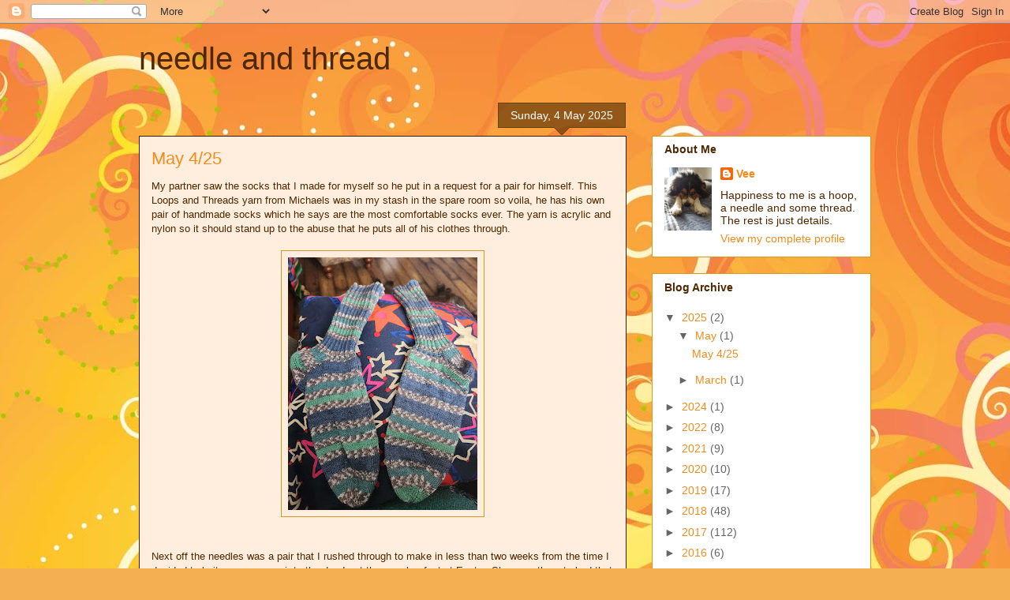

--- FILE ---
content_type: text/html; charset=UTF-8
request_url: https://veesneedleandthread.blogspot.com/
body_size: 29773
content:
<!DOCTYPE html>
<html class='v2' dir='ltr' lang='en-GB'>
<head>
<link href='https://www.blogger.com/static/v1/widgets/335934321-css_bundle_v2.css' rel='stylesheet' type='text/css'/>
<meta content='width=1100' name='viewport'/>
<meta content='text/html; charset=UTF-8' http-equiv='Content-Type'/>
<meta content='blogger' name='generator'/>
<link href='https://veesneedleandthread.blogspot.com/favicon.ico' rel='icon' type='image/x-icon'/>
<link href='http://veesneedleandthread.blogspot.com/' rel='canonical'/>
<link rel="alternate" type="application/atom+xml" title="needle and thread - Atom" href="https://veesneedleandthread.blogspot.com/feeds/posts/default" />
<link rel="alternate" type="application/rss+xml" title="needle and thread - RSS" href="https://veesneedleandthread.blogspot.com/feeds/posts/default?alt=rss" />
<link rel="service.post" type="application/atom+xml" title="needle and thread - Atom" href="https://www.blogger.com/feeds/3104768710831657812/posts/default" />
<link rel="me" href="https://www.blogger.com/profile/07617113296994480336" />
<!--Can't find substitution for tag [blog.ieCssRetrofitLinks]-->
<meta content='http://veesneedleandthread.blogspot.com/' property='og:url'/>
<meta content='needle and thread' property='og:title'/>
<meta content='' property='og:description'/>
<title>needle and thread</title>
<style id='page-skin-1' type='text/css'><!--
/*
-----------------------------------------------
Blogger Template Style
Name:     Awesome Inc.
Designer: Tina Chen
URL:      tinachen.org
----------------------------------------------- */
/* Content
----------------------------------------------- */
body {
font: normal normal 13px Arial, Tahoma, Helvetica, FreeSans, sans-serif;
color: #4e2800;
background: #f4af52 url(//themes.googleusercontent.com/image?id=1jBzZZhWmESbxpWuz4_KYI1iPRIJPfZVbhagMxWcJWDsBoLRejCvAeTWImo0USEiGpD5G) repeat fixed top center /* Credit: molotovcoketail (https://www.istockphoto.com/googleimages.php?id=1794602&amp;platform=blogger) */;
}
html body .content-outer {
min-width: 0;
max-width: 100%;
width: 100%;
}
a:link {
text-decoration: none;
color: #f38c1c;
}
a:visited {
text-decoration: none;
color: #b5643a;
}
a:hover {
text-decoration: underline;
color: #f38c1c;
}
.body-fauxcolumn-outer .cap-top {
position: absolute;
z-index: 1;
height: 276px;
width: 100%;
background: transparent none repeat-x scroll top left;
_background-image: none;
}
/* Columns
----------------------------------------------- */
.content-inner {
padding: 0;
}
.header-inner .section {
margin: 0 16px;
}
.tabs-inner .section {
margin: 0 16px;
}
.main-inner {
padding-top: 65px;
}
.main-inner .column-center-inner,
.main-inner .column-left-inner,
.main-inner .column-right-inner {
padding: 0 5px;
}
*+html body .main-inner .column-center-inner {
margin-top: -65px;
}
#layout .main-inner .column-center-inner {
margin-top: 0;
}
/* Header
----------------------------------------------- */
.header-outer {
margin: 0 0 0 0;
background: rgba(0, 0, 0, 0) none repeat scroll 0 0;
}
.Header h1 {
font: normal normal 40px Arial, Tahoma, Helvetica, FreeSans, sans-serif;
color: #4e2800;
text-shadow: 0 0 -1px #000000;
}
.Header h1 a {
color: #4e2800;
}
.Header .description {
font: normal normal 14px Arial, Tahoma, Helvetica, FreeSans, sans-serif;
color: #4e2800;
}
.header-inner .Header .titlewrapper,
.header-inner .Header .descriptionwrapper {
padding-left: 0;
padding-right: 0;
margin-bottom: 0;
}
.header-inner .Header .titlewrapper {
padding-top: 22px;
}
/* Tabs
----------------------------------------------- */
.tabs-outer {
overflow: hidden;
position: relative;
background: rgba(0, 0, 0, 0) url(https://resources.blogblog.com/blogblog/data/1kt/awesomeinc/tabs_gradient_groovy.png) repeat scroll 0 0;
}
#layout .tabs-outer {
overflow: visible;
}
.tabs-cap-top, .tabs-cap-bottom {
position: absolute;
width: 100%;
border-top: 1px solid #dc9522;
}
.tabs-cap-bottom {
bottom: 0;
}
.tabs-inner .widget li a {
display: inline-block;
margin: 0;
padding: .6em 1.5em;
font: normal bold 14px Arial, Tahoma, Helvetica, FreeSans, sans-serif;
color: #99531d;
border-top: 1px solid #dc9522;
border-bottom: 1px solid #dc9522;
border-left: 1px solid #dc9522;
height: 16px;
line-height: 16px;
}
.tabs-inner .widget li:last-child a {
border-right: 1px solid #dc9522;
}
.tabs-inner .widget li.selected a, .tabs-inner .widget li a:hover {
background: #ffeedd url(https://resources.blogblog.com/blogblog/data/1kt/awesomeinc/tabs_gradient_groovy.png) repeat-x scroll 0 -100px;
color: #3c1f00;
}
/* Headings
----------------------------------------------- */
h2 {
font: normal bold 14px Arial, Tahoma, Helvetica, FreeSans, sans-serif;
color: #4e2800;
}
/* Widgets
----------------------------------------------- */
.main-inner .section {
margin: 0 27px;
padding: 0;
}
.main-inner .column-left-outer,
.main-inner .column-right-outer {
margin-top: 0;
}
#layout .main-inner .column-left-outer,
#layout .main-inner .column-right-outer {
margin-top: 0;
}
.main-inner .column-left-inner,
.main-inner .column-right-inner {
background: rgba(0, 0, 0, 0) none repeat 0 0;
-moz-box-shadow: 0 0 0 rgba(0, 0, 0, .2);
-webkit-box-shadow: 0 0 0 rgba(0, 0, 0, .2);
-goog-ms-box-shadow: 0 0 0 rgba(0, 0, 0, .2);
box-shadow: 0 0 0 rgba(0, 0, 0, .2);
-moz-border-radius: 0;
-webkit-border-radius: 0;
-goog-ms-border-radius: 0;
border-radius: 0;
}
#layout .main-inner .column-left-inner,
#layout .main-inner .column-right-inner {
margin-top: 0;
}
.sidebar .widget {
font: normal normal 14px Arial, Tahoma, Helvetica, FreeSans, sans-serif;
color: #4e2800;
}
.sidebar .widget a:link {
color: #f38c1c;
}
.sidebar .widget a:visited {
color: #b5643a;
}
.sidebar .widget a:hover {
color: #f38c1c;
}
.sidebar .widget h2 {
text-shadow: 0 0 -1px #000000;
}
.main-inner .widget {
background-color: #ffffff;
border: 1px solid #dc9522;
padding: 0 15px 15px;
margin: 20px -16px;
-moz-box-shadow: 0 0 0 rgba(0, 0, 0, .2);
-webkit-box-shadow: 0 0 0 rgba(0, 0, 0, .2);
-goog-ms-box-shadow: 0 0 0 rgba(0, 0, 0, .2);
box-shadow: 0 0 0 rgba(0, 0, 0, .2);
-moz-border-radius: 0;
-webkit-border-radius: 0;
-goog-ms-border-radius: 0;
border-radius: 0;
}
.main-inner .widget h2 {
margin: 0 -0;
padding: .6em 0 .5em;
border-bottom: 1px solid rgba(0, 0, 0, 0);
}
.footer-inner .widget h2 {
padding: 0 0 .4em;
border-bottom: 1px solid rgba(0, 0, 0, 0);
}
.main-inner .widget h2 + div, .footer-inner .widget h2 + div {
border-top: 0 solid #dc9522;
padding-top: 0;
}
.main-inner .widget .widget-content {
margin: 0 -0;
padding: 7px 0 0;
}
.main-inner .widget ul, .main-inner .widget #ArchiveList ul.flat {
margin: -0 -15px 0;
padding: 0;
list-style: none;
}
.main-inner .widget #ArchiveList {
margin: -0 0 0;
}
.main-inner .widget ul li, .main-inner .widget #ArchiveList ul.flat li {
padding: .5em 15px;
text-indent: 0;
color: #666666;
border-top: 0 solid #dc9522;
border-bottom: 1px solid rgba(0, 0, 0, 0);
}
.main-inner .widget #ArchiveList ul li {
padding-top: .25em;
padding-bottom: .25em;
}
.main-inner .widget ul li:first-child, .main-inner .widget #ArchiveList ul.flat li:first-child {
border-top: none;
}
.main-inner .widget ul li:last-child, .main-inner .widget #ArchiveList ul.flat li:last-child {
border-bottom: none;
}
.post-body {
position: relative;
}
.main-inner .widget .post-body ul {
padding: 0 2.5em;
margin: .5em 0;
list-style: disc;
}
.main-inner .widget .post-body ul li {
padding: 0.25em 0;
margin-bottom: .25em;
color: #4e2800;
border: none;
}
.footer-inner .widget ul {
padding: 0;
list-style: none;
}
.widget .zippy {
color: #666666;
}
/* Posts
----------------------------------------------- */
body .main-inner .Blog {
padding: 0;
margin-bottom: 1em;
background-color: transparent;
border: none;
-moz-box-shadow: 0 0 0 rgba(0, 0, 0, 0);
-webkit-box-shadow: 0 0 0 rgba(0, 0, 0, 0);
-goog-ms-box-shadow: 0 0 0 rgba(0, 0, 0, 0);
box-shadow: 0 0 0 rgba(0, 0, 0, 0);
}
.main-inner .section:last-child .Blog:last-child {
padding: 0;
margin-bottom: 1em;
}
.main-inner .widget h2.date-header {
margin: 0 -15px 1px;
padding: 0 0 10px 0;
font: normal normal 14px Arial, Tahoma, Helvetica, FreeSans, sans-serif;
color: #ffffff;
background: transparent url(https://resources.blogblog.com/blogblog/data/1kt/awesomeinc/date_background_groovy.png) repeat-x scroll bottom center;
border-top: 1px solid #664400;
border-bottom: 1px solid rgba(0, 0, 0, 0);
-moz-border-radius-topleft: 0;
-moz-border-radius-topright: 0;
-webkit-border-top-left-radius: 0;
-webkit-border-top-right-radius: 0;
border-top-left-radius: 0;
border-top-right-radius: 0;
position: absolute;
bottom: 100%;
right: 15px;
text-shadow: 0 0 -1px #000000;
}
.main-inner .widget h2.date-header span {
font: normal normal 14px Arial, Tahoma, Helvetica, FreeSans, sans-serif;
display: block;
padding: .5em 15px;
border-left: 1px solid #664400;
border-right: 1px solid #664400;
}
.date-outer {
position: relative;
margin: 65px 0 20px;
padding: 0 15px;
background-color: #ffeedd;
border: 1px solid #3c1f00;
-moz-box-shadow: 0 0 0 rgba(0, 0, 0, .2);
-webkit-box-shadow: 0 0 0 rgba(0, 0, 0, .2);
-goog-ms-box-shadow: 0 0 0 rgba(0, 0, 0, .2);
box-shadow: 0 0 0 rgba(0, 0, 0, .2);
-moz-border-radius: 0;
-webkit-border-radius: 0;
-goog-ms-border-radius: 0;
border-radius: 0;
}
.date-outer:first-child {
margin-top: 0;
}
.date-outer:last-child {
margin-bottom: 20px;
-moz-border-radius-bottomleft: 0;
-moz-border-radius-bottomright: 0;
-webkit-border-bottom-left-radius: 0;
-webkit-border-bottom-right-radius: 0;
-goog-ms-border-bottom-left-radius: 0;
-goog-ms-border-bottom-right-radius: 0;
border-bottom-left-radius: 0;
border-bottom-right-radius: 0;
}
.date-posts {
margin: 0 -0;
padding: 0 0;
clear: both;
}
.post-outer, .inline-ad {
border-top: 1px solid #f38c1c;
margin: 0 -0;
padding: 15px 0;
}
.post-outer {
padding-bottom: 10px;
}
.post-outer:first-child {
padding-top: 15px;
border-top: none;
}
.post-outer:last-child, .inline-ad:last-child {
border-bottom: none;
}
.post-body {
position: relative;
}
.post-body img {
padding: 8px;
background: rgba(0, 0, 0, 0);
border: 1px solid #dc9522;
-moz-box-shadow: 0 0 0 rgba(0, 0, 0, .2);
-webkit-box-shadow: 0 0 0 rgba(0, 0, 0, .2);
box-shadow: 0 0 0 rgba(0, 0, 0, .2);
-moz-border-radius: 0;
-webkit-border-radius: 0;
border-radius: 0;
}
h3.post-title, h4 {
font: normal normal 22px Arial, Tahoma, Helvetica, FreeSans, sans-serif;
color: #f38c1c;
}
h3.post-title a {
font: normal normal 22px Arial, Tahoma, Helvetica, FreeSans, sans-serif;
color: #f38c1c;
}
h3.post-title a:hover {
color: #f38c1c;
text-decoration: underline;
}
.post-header {
margin: 0 0 1em;
}
.post-body {
line-height: 1.4;
}
.post-outer h2 {
color: #4e2800;
}
.post-footer {
margin: 1.5em 0 0;
}
#blog-pager {
padding: 15px;
font-size: 120%;
background-color: #ffeedd;
border: 1px solid #dc9522;
-moz-box-shadow: 0 0 0 rgba(0, 0, 0, .2);
-webkit-box-shadow: 0 0 0 rgba(0, 0, 0, .2);
-goog-ms-box-shadow: 0 0 0 rgba(0, 0, 0, .2);
box-shadow: 0 0 0 rgba(0, 0, 0, .2);
-moz-border-radius: 0;
-webkit-border-radius: 0;
-goog-ms-border-radius: 0;
border-radius: 0;
-moz-border-radius-topleft: 0;
-moz-border-radius-topright: 0;
-webkit-border-top-left-radius: 0;
-webkit-border-top-right-radius: 0;
-goog-ms-border-top-left-radius: 0;
-goog-ms-border-top-right-radius: 0;
border-top-left-radius: 0;
border-top-right-radius-topright: 0;
margin-top: 1em;
}
.blog-feeds, .post-feeds {
margin: 1em 0;
text-align: center;
color: #4e2800;
}
.blog-feeds a, .post-feeds a {
color: #ffffff;
}
.blog-feeds a:visited, .post-feeds a:visited {
color: #ffffff;
}
.blog-feeds a:hover, .post-feeds a:hover {
color: #ffffff;
}
.post-outer .comments {
margin-top: 2em;
}
/* Comments
----------------------------------------------- */
.comments .comments-content .icon.blog-author {
background-repeat: no-repeat;
background-image: url([data-uri]);
}
.comments .comments-content .loadmore a {
border-top: 1px solid #dc9522;
border-bottom: 1px solid #dc9522;
}
.comments .continue {
border-top: 2px solid #dc9522;
}
/* Footer
----------------------------------------------- */
.footer-outer {
margin: -0 0 -1px;
padding: 0 0 0;
color: #4e2800;
overflow: hidden;
}
.footer-fauxborder-left {
border-top: 1px solid #dc9522;
background: #ffffff none repeat scroll 0 0;
-moz-box-shadow: 0 0 0 rgba(0, 0, 0, .2);
-webkit-box-shadow: 0 0 0 rgba(0, 0, 0, .2);
-goog-ms-box-shadow: 0 0 0 rgba(0, 0, 0, .2);
box-shadow: 0 0 0 rgba(0, 0, 0, .2);
margin: 0 -0;
}
/* Mobile
----------------------------------------------- */
body.mobile {
background-size: 100% auto;
}
.mobile .body-fauxcolumn-outer {
background: transparent none repeat scroll top left;
}
*+html body.mobile .main-inner .column-center-inner {
margin-top: 0;
}
.mobile .main-inner .widget {
padding: 0 0 15px;
}
.mobile .main-inner .widget h2 + div,
.mobile .footer-inner .widget h2 + div {
border-top: none;
padding-top: 0;
}
.mobile .footer-inner .widget h2 {
padding: 0.5em 0;
border-bottom: none;
}
.mobile .main-inner .widget .widget-content {
margin: 0;
padding: 7px 0 0;
}
.mobile .main-inner .widget ul,
.mobile .main-inner .widget #ArchiveList ul.flat {
margin: 0 -15px 0;
}
.mobile .main-inner .widget h2.date-header {
right: 0;
}
.mobile .date-header span {
padding: 0.4em 0;
}
.mobile .date-outer:first-child {
margin-bottom: 0;
border: 1px solid #3c1f00;
-moz-border-radius-topleft: 0;
-moz-border-radius-topright: 0;
-webkit-border-top-left-radius: 0;
-webkit-border-top-right-radius: 0;
-goog-ms-border-top-left-radius: 0;
-goog-ms-border-top-right-radius: 0;
border-top-left-radius: 0;
border-top-right-radius: 0;
}
.mobile .date-outer {
border-color: #3c1f00;
border-width: 0 1px 1px;
}
.mobile .date-outer:last-child {
margin-bottom: 0;
}
.mobile .main-inner {
padding: 0;
}
.mobile .header-inner .section {
margin: 0;
}
.mobile .post-outer, .mobile .inline-ad {
padding: 5px 0;
}
.mobile .tabs-inner .section {
margin: 0 10px;
}
.mobile .main-inner .widget h2 {
margin: 0;
padding: 0;
}
.mobile .main-inner .widget h2.date-header span {
padding: 0;
}
.mobile .main-inner .widget .widget-content {
margin: 0;
padding: 7px 0 0;
}
.mobile #blog-pager {
border: 1px solid transparent;
background: #ffffff none repeat scroll 0 0;
}
.mobile .main-inner .column-left-inner,
.mobile .main-inner .column-right-inner {
background: rgba(0, 0, 0, 0) none repeat 0 0;
-moz-box-shadow: none;
-webkit-box-shadow: none;
-goog-ms-box-shadow: none;
box-shadow: none;
}
.mobile .date-posts {
margin: 0;
padding: 0;
}
.mobile .footer-fauxborder-left {
margin: 0;
border-top: inherit;
}
.mobile .main-inner .section:last-child .Blog:last-child {
margin-bottom: 0;
}
.mobile-index-contents {
color: #4e2800;
}
.mobile .mobile-link-button {
background: #f38c1c url(https://resources.blogblog.com/blogblog/data/1kt/awesomeinc/tabs_gradient_groovy.png) repeat scroll 0 0;
}
.mobile-link-button a:link, .mobile-link-button a:visited {
color: #4e2800;
}
.mobile .tabs-inner .PageList .widget-content {
background: transparent;
border-top: 1px solid;
border-color: #dc9522;
color: #99531d;
}
.mobile .tabs-inner .PageList .widget-content .pagelist-arrow {
border-left: 1px solid #dc9522;
}

--></style>
<style id='template-skin-1' type='text/css'><!--
body {
min-width: 960px;
}
.content-outer, .content-fauxcolumn-outer, .region-inner {
min-width: 960px;
max-width: 960px;
_width: 960px;
}
.main-inner .columns {
padding-left: 0px;
padding-right: 310px;
}
.main-inner .fauxcolumn-center-outer {
left: 0px;
right: 310px;
/* IE6 does not respect left and right together */
_width: expression(this.parentNode.offsetWidth -
parseInt("0px") -
parseInt("310px") + 'px');
}
.main-inner .fauxcolumn-left-outer {
width: 0px;
}
.main-inner .fauxcolumn-right-outer {
width: 310px;
}
.main-inner .column-left-outer {
width: 0px;
right: 100%;
margin-left: -0px;
}
.main-inner .column-right-outer {
width: 310px;
margin-right: -310px;
}
#layout {
min-width: 0;
}
#layout .content-outer {
min-width: 0;
width: 800px;
}
#layout .region-inner {
min-width: 0;
width: auto;
}
body#layout div.add_widget {
padding: 8px;
}
body#layout div.add_widget a {
margin-left: 32px;
}
--></style>
<style>
    body {background-image:url(\/\/themes.googleusercontent.com\/image?id=1jBzZZhWmESbxpWuz4_KYI1iPRIJPfZVbhagMxWcJWDsBoLRejCvAeTWImo0USEiGpD5G);}
    
@media (max-width: 200px) { body {background-image:url(\/\/themes.googleusercontent.com\/image?id=1jBzZZhWmESbxpWuz4_KYI1iPRIJPfZVbhagMxWcJWDsBoLRejCvAeTWImo0USEiGpD5G&options=w200);}}
@media (max-width: 400px) and (min-width: 201px) { body {background-image:url(\/\/themes.googleusercontent.com\/image?id=1jBzZZhWmESbxpWuz4_KYI1iPRIJPfZVbhagMxWcJWDsBoLRejCvAeTWImo0USEiGpD5G&options=w400);}}
@media (max-width: 800px) and (min-width: 401px) { body {background-image:url(\/\/themes.googleusercontent.com\/image?id=1jBzZZhWmESbxpWuz4_KYI1iPRIJPfZVbhagMxWcJWDsBoLRejCvAeTWImo0USEiGpD5G&options=w800);}}
@media (max-width: 1200px) and (min-width: 801px) { body {background-image:url(\/\/themes.googleusercontent.com\/image?id=1jBzZZhWmESbxpWuz4_KYI1iPRIJPfZVbhagMxWcJWDsBoLRejCvAeTWImo0USEiGpD5G&options=w1200);}}
/* Last tag covers anything over one higher than the previous max-size cap. */
@media (min-width: 1201px) { body {background-image:url(\/\/themes.googleusercontent.com\/image?id=1jBzZZhWmESbxpWuz4_KYI1iPRIJPfZVbhagMxWcJWDsBoLRejCvAeTWImo0USEiGpD5G&options=w1600);}}
  </style>
<link href='https://www.blogger.com/dyn-css/authorization.css?targetBlogID=3104768710831657812&amp;zx=b884f000-2255-4179-87a4-b881138839aa' media='none' onload='if(media!=&#39;all&#39;)media=&#39;all&#39;' rel='stylesheet'/><noscript><link href='https://www.blogger.com/dyn-css/authorization.css?targetBlogID=3104768710831657812&amp;zx=b884f000-2255-4179-87a4-b881138839aa' rel='stylesheet'/></noscript>
<meta name='google-adsense-platform-account' content='ca-host-pub-1556223355139109'/>
<meta name='google-adsense-platform-domain' content='blogspot.com'/>

</head>
<body class='loading variant-groovy'>
<div class='navbar section' id='navbar' name='Navbar'><div class='widget Navbar' data-version='1' id='Navbar1'><script type="text/javascript">
    function setAttributeOnload(object, attribute, val) {
      if(window.addEventListener) {
        window.addEventListener('load',
          function(){ object[attribute] = val; }, false);
      } else {
        window.attachEvent('onload', function(){ object[attribute] = val; });
      }
    }
  </script>
<div id="navbar-iframe-container"></div>
<script type="text/javascript" src="https://apis.google.com/js/platform.js"></script>
<script type="text/javascript">
      gapi.load("gapi.iframes:gapi.iframes.style.bubble", function() {
        if (gapi.iframes && gapi.iframes.getContext) {
          gapi.iframes.getContext().openChild({
              url: 'https://www.blogger.com/navbar/3104768710831657812?origin\x3dhttps://veesneedleandthread.blogspot.com',
              where: document.getElementById("navbar-iframe-container"),
              id: "navbar-iframe"
          });
        }
      });
    </script><script type="text/javascript">
(function() {
var script = document.createElement('script');
script.type = 'text/javascript';
script.src = '//pagead2.googlesyndication.com/pagead/js/google_top_exp.js';
var head = document.getElementsByTagName('head')[0];
if (head) {
head.appendChild(script);
}})();
</script>
</div></div>
<div itemscope='itemscope' itemtype='http://schema.org/Blog' style='display: none;'>
<meta content='needle and thread' itemprop='name'/>
</div>
<div class='body-fauxcolumns'>
<div class='fauxcolumn-outer body-fauxcolumn-outer'>
<div class='cap-top'>
<div class='cap-left'></div>
<div class='cap-right'></div>
</div>
<div class='fauxborder-left'>
<div class='fauxborder-right'></div>
<div class='fauxcolumn-inner'>
</div>
</div>
<div class='cap-bottom'>
<div class='cap-left'></div>
<div class='cap-right'></div>
</div>
</div>
</div>
<div class='content'>
<div class='content-fauxcolumns'>
<div class='fauxcolumn-outer content-fauxcolumn-outer'>
<div class='cap-top'>
<div class='cap-left'></div>
<div class='cap-right'></div>
</div>
<div class='fauxborder-left'>
<div class='fauxborder-right'></div>
<div class='fauxcolumn-inner'>
</div>
</div>
<div class='cap-bottom'>
<div class='cap-left'></div>
<div class='cap-right'></div>
</div>
</div>
</div>
<div class='content-outer'>
<div class='content-cap-top cap-top'>
<div class='cap-left'></div>
<div class='cap-right'></div>
</div>
<div class='fauxborder-left content-fauxborder-left'>
<div class='fauxborder-right content-fauxborder-right'></div>
<div class='content-inner'>
<header>
<div class='header-outer'>
<div class='header-cap-top cap-top'>
<div class='cap-left'></div>
<div class='cap-right'></div>
</div>
<div class='fauxborder-left header-fauxborder-left'>
<div class='fauxborder-right header-fauxborder-right'></div>
<div class='region-inner header-inner'>
<div class='header section' id='header' name='Header'><div class='widget Header' data-version='1' id='Header1'>
<div id='header-inner'>
<div class='titlewrapper'>
<h1 class='title'>
needle and thread
</h1>
</div>
<div class='descriptionwrapper'>
<p class='description'><span>
</span></p>
</div>
</div>
</div></div>
</div>
</div>
<div class='header-cap-bottom cap-bottom'>
<div class='cap-left'></div>
<div class='cap-right'></div>
</div>
</div>
</header>
<div class='tabs-outer'>
<div class='tabs-cap-top cap-top'>
<div class='cap-left'></div>
<div class='cap-right'></div>
</div>
<div class='fauxborder-left tabs-fauxborder-left'>
<div class='fauxborder-right tabs-fauxborder-right'></div>
<div class='region-inner tabs-inner'>
<div class='tabs no-items section' id='crosscol' name='Cross-column'></div>
<div class='tabs no-items section' id='crosscol-overflow' name='Cross-Column 2'></div>
</div>
</div>
<div class='tabs-cap-bottom cap-bottom'>
<div class='cap-left'></div>
<div class='cap-right'></div>
</div>
</div>
<div class='main-outer'>
<div class='main-cap-top cap-top'>
<div class='cap-left'></div>
<div class='cap-right'></div>
</div>
<div class='fauxborder-left main-fauxborder-left'>
<div class='fauxborder-right main-fauxborder-right'></div>
<div class='region-inner main-inner'>
<div class='columns fauxcolumns'>
<div class='fauxcolumn-outer fauxcolumn-center-outer'>
<div class='cap-top'>
<div class='cap-left'></div>
<div class='cap-right'></div>
</div>
<div class='fauxborder-left'>
<div class='fauxborder-right'></div>
<div class='fauxcolumn-inner'>
</div>
</div>
<div class='cap-bottom'>
<div class='cap-left'></div>
<div class='cap-right'></div>
</div>
</div>
<div class='fauxcolumn-outer fauxcolumn-left-outer'>
<div class='cap-top'>
<div class='cap-left'></div>
<div class='cap-right'></div>
</div>
<div class='fauxborder-left'>
<div class='fauxborder-right'></div>
<div class='fauxcolumn-inner'>
</div>
</div>
<div class='cap-bottom'>
<div class='cap-left'></div>
<div class='cap-right'></div>
</div>
</div>
<div class='fauxcolumn-outer fauxcolumn-right-outer'>
<div class='cap-top'>
<div class='cap-left'></div>
<div class='cap-right'></div>
</div>
<div class='fauxborder-left'>
<div class='fauxborder-right'></div>
<div class='fauxcolumn-inner'>
</div>
</div>
<div class='cap-bottom'>
<div class='cap-left'></div>
<div class='cap-right'></div>
</div>
</div>
<!-- corrects IE6 width calculation -->
<div class='columns-inner'>
<div class='column-center-outer'>
<div class='column-center-inner'>
<div class='main section' id='main' name='Main'><div class='widget Blog' data-version='1' id='Blog1'>
<div class='blog-posts hfeed'>

          <div class="date-outer">
        
<h2 class='date-header'><span>Sunday, 4 May 2025</span></h2>

          <div class="date-posts">
        
<div class='post-outer'>
<div class='post hentry uncustomized-post-template' itemprop='blogPost' itemscope='itemscope' itemtype='http://schema.org/BlogPosting'>
<meta content='https://blogger.googleusercontent.com/img/b/R29vZ2xl/AVvXsEin6puntTsytSrut8gCgCMhx_Ox0dWGkjXJKly90_OCmd-rDUH6LCZ9LoJpdV4GxBdyGEpIHO26eEfnWZuahm7Au11p44llLTIO8zXyxpfZ_XfJ27YhRoizjfzsDzMLAxZso8foPonvAR6e3oIuy8xbTcwImtDKDKESsr69C5iGYOjM6sJX-KjteQ/s320/20250330_141656.jpg' itemprop='image_url'/>
<meta content='3104768710831657812' itemprop='blogId'/>
<meta content='3416318254247327342' itemprop='postId'/>
<a name='3416318254247327342'></a>
<h3 class='post-title entry-title' itemprop='name'>
<a href='https://veesneedleandthread.blogspot.com/2025/05/may-425.html'>May 4/25</a>
</h3>
<div class='post-header'>
<div class='post-header-line-1'></div>
</div>
<div class='post-body entry-content' id='post-body-3416318254247327342' itemprop='description articleBody'>
<p></p><div class="separator" style="clear: both; text-align: left;">My partner saw the socks that I made for myself so he put in a request for a pair for himself. This Loops and Threads yarn from Michaels was in my stash in the spare room so voila, he has his own pair of handmade socks which he says are the most comfortable socks ever. The yarn is acrylic and nylon so it should stand up to the abuse that he puts all of his clothes through.</div><div class="separator" style="clear: both; text-align: center;"><br /></div><div class="separator" style="clear: both; text-align: center;"><div class="separator" style="clear: both; text-align: center;"><a href="https://blogger.googleusercontent.com/img/b/R29vZ2xl/AVvXsEin6puntTsytSrut8gCgCMhx_Ox0dWGkjXJKly90_OCmd-rDUH6LCZ9LoJpdV4GxBdyGEpIHO26eEfnWZuahm7Au11p44llLTIO8zXyxpfZ_XfJ27YhRoizjfzsDzMLAxZso8foPonvAR6e3oIuy8xbTcwImtDKDKESsr69C5iGYOjM6sJX-KjteQ/s4000/20250330_141656.jpg" imageanchor="1" style="margin-left: 1em; margin-right: 1em;"><img border="0" data-original-height="4000" data-original-width="3000" height="320" src="https://blogger.googleusercontent.com/img/b/R29vZ2xl/AVvXsEin6puntTsytSrut8gCgCMhx_Ox0dWGkjXJKly90_OCmd-rDUH6LCZ9LoJpdV4GxBdyGEpIHO26eEfnWZuahm7Au11p44llLTIO8zXyxpfZ_XfJ27YhRoizjfzsDzMLAxZso8foPonvAR6e3oIuy8xbTcwImtDKDKESsr69C5iGYOjM6sJX-KjteQ/s320/20250330_141656.jpg" width="240" /></a></div><br /><div style="text-align: left;">&nbsp;</div></div>Next off the needles was a pair that I rushed through to make in less than two weeks from the time I decided to knit my mom a pair to the day I put them on her feet at Easter. She wore them to bed that night as she has some circulation issues in her legs thanks to diabetic nephropathy and decreased mobility and her feet get cold at night. The Kroy brand wool blend kept her feet nice and warm and this purple is her favourite colour.&nbsp;<p></p><p><br /></p><div class="separator" style="clear: both; text-align: center;"><a href="https://blogger.googleusercontent.com/img/b/R29vZ2xl/AVvXsEhJM4fLrk8HGTo6nDSN3cprplEu-hZr5qdAVpNaAcbbto0r7OtG6vqKvoDCHlvuA6a_aVLtVb3Xxc9cVNPStC0L5oSE2uhX5SDvn43wFYz3dM45LKfYmpy4NX2kmi-pmZumrrFTdhkiCGnAxvsI4hGmET5m6rkmwBADCMxEiESuANVJ9piXCCXjGg/s4000/20250415_204622.jpg" imageanchor="1" style="margin-left: 1em; margin-right: 1em;"><img border="0" data-original-height="4000" data-original-width="3000" height="320" src="https://blogger.googleusercontent.com/img/b/R29vZ2xl/AVvXsEhJM4fLrk8HGTo6nDSN3cprplEu-hZr5qdAVpNaAcbbto0r7OtG6vqKvoDCHlvuA6a_aVLtVb3Xxc9cVNPStC0L5oSE2uhX5SDvn43wFYz3dM45LKfYmpy4NX2kmi-pmZumrrFTdhkiCGnAxvsI4hGmET5m6rkmwBADCMxEiESuANVJ9piXCCXjGg/s320/20250415_204622.jpg" width="240" /></a></div><p><br /></p>Currently on the needles is a lovely merino and nylon blend from a Halifax-based company,&nbsp;<a href="https://fleeceartist.com/">Fleece Artist</a>. I think that this may be my favourite sock yarn so far in my limited experience of four yarns and socks. The colour scheme is so rich and the yarn is smooth and lovely in hand. The yarn was purchased at what has to be just the most quaint store ever&nbsp;<a href="https://woolsonthecorner.com/">Wools on the Corner</a>&nbsp;here in little Bridgetown, Nova Scotia. Shopping for yarn there is a beautiful experience of cozy and colour.<p></p><p><br /></p><div class="separator" style="clear: both; text-align: center;"><a href="https://blogger.googleusercontent.com/img/b/R29vZ2xl/AVvXsEjhokS_9Mzewmgt47qv5lIe5WKu9ySmyZB8dH6j4phzcnmLQlajKxDf9HYjxxg7Wph3dXu3hlauEYqAxqfk2cgVnltcXnMnwykgyFcZhyItJjFTui2h5eeBUrvunnaMHgTmgmBOusPtGqBz40xRUAJeQit8IwwG9DWz3swFR_RIXJb3luIZuo6SoQ/s4000/20250417_204704.jpg" imageanchor="1" style="margin-left: 1em; margin-right: 1em;"><img border="0" data-original-height="4000" data-original-width="3000" height="320" src="https://blogger.googleusercontent.com/img/b/R29vZ2xl/AVvXsEjhokS_9Mzewmgt47qv5lIe5WKu9ySmyZB8dH6j4phzcnmLQlajKxDf9HYjxxg7Wph3dXu3hlauEYqAxqfk2cgVnltcXnMnwykgyFcZhyItJjFTui2h5eeBUrvunnaMHgTmgmBOusPtGqBz40xRUAJeQit8IwwG9DWz3swFR_RIXJb3luIZuo6SoQ/s320/20250417_204704.jpg" width="240" /></a></div><br />&nbsp;Knitting socks has become an obsession for me these days. I love that I can knit up a pair of socks in about 2 weeks, the practicality the finished project and the beauty of the yarns as they move through my hands. I also love that my mind and hands are kept busy as a way to process the insanity of the world outside my door. Between the news from the country to the south of us here in Canada and our own recent election, I have needed knitting to soothe my raging heart and to help me maintain some calm when discussing politics with those who have very different and belligerent views than my own. Now that Spring is here, I am also using gardening as an avenue of both peace and resistance. Starting my plants from seeds, nurturing them and hopefully, getting lots of veggies and berries this season gives me great joy and hope for the future. Life goes on, nature prevails and a little sunlight and rain produce miracles.<p></p>
<div style='clear: both;'></div>
</div>
<div class='post-footer'>
<div class='post-footer-line post-footer-line-1'>
<span class='post-author vcard'>
Posted by
<span class='fn' itemprop='author' itemscope='itemscope' itemtype='http://schema.org/Person'>
<meta content='https://www.blogger.com/profile/07617113296994480336' itemprop='url'/>
<a class='g-profile' href='https://www.blogger.com/profile/07617113296994480336' rel='author' title='author profile'>
<span itemprop='name'>Vee</span>
</a>
</span>
</span>
<span class='post-timestamp'>
at
<meta content='http://veesneedleandthread.blogspot.com/2025/05/may-425.html' itemprop='url'/>
<a class='timestamp-link' href='https://veesneedleandthread.blogspot.com/2025/05/may-425.html' rel='bookmark' title='permanent link'><abbr class='published' itemprop='datePublished' title='2025-05-04T23:07:00-03:00'>23:07</abbr></a>
</span>
<span class='post-comment-link'>
<a class='comment-link' href='https://veesneedleandthread.blogspot.com/2025/05/may-425.html#comment-form' onclick=''>
No comments:
  </a>
</span>
<span class='post-icons'>
<span class='item-control blog-admin pid-1431630991'>
<a href='https://www.blogger.com/post-edit.g?blogID=3104768710831657812&postID=3416318254247327342&from=pencil' title='Edit Post'>
<img alt='' class='icon-action' height='18' src='https://resources.blogblog.com/img/icon18_edit_allbkg.gif' width='18'/>
</a>
</span>
</span>
<div class='post-share-buttons goog-inline-block'>
<a class='goog-inline-block share-button sb-email' href='https://www.blogger.com/share-post.g?blogID=3104768710831657812&postID=3416318254247327342&target=email' target='_blank' title='Email This'><span class='share-button-link-text'>Email This</span></a><a class='goog-inline-block share-button sb-blog' href='https://www.blogger.com/share-post.g?blogID=3104768710831657812&postID=3416318254247327342&target=blog' onclick='window.open(this.href, "_blank", "height=270,width=475"); return false;' target='_blank' title='BlogThis!'><span class='share-button-link-text'>BlogThis!</span></a><a class='goog-inline-block share-button sb-twitter' href='https://www.blogger.com/share-post.g?blogID=3104768710831657812&postID=3416318254247327342&target=twitter' target='_blank' title='Share to X'><span class='share-button-link-text'>Share to X</span></a><a class='goog-inline-block share-button sb-facebook' href='https://www.blogger.com/share-post.g?blogID=3104768710831657812&postID=3416318254247327342&target=facebook' onclick='window.open(this.href, "_blank", "height=430,width=640"); return false;' target='_blank' title='Share to Facebook'><span class='share-button-link-text'>Share to Facebook</span></a><a class='goog-inline-block share-button sb-pinterest' href='https://www.blogger.com/share-post.g?blogID=3104768710831657812&postID=3416318254247327342&target=pinterest' target='_blank' title='Share to Pinterest'><span class='share-button-link-text'>Share to Pinterest</span></a>
</div>
</div>
<div class='post-footer-line post-footer-line-2'>
<span class='post-labels'>
Labels:
<a href='https://veesneedleandthread.blogspot.com/search/label/Kroy' rel='tag'>Kroy</a>,
<a href='https://veesneedleandthread.blogspot.com/search/label/merino' rel='tag'>merino</a>,
<a href='https://veesneedleandthread.blogspot.com/search/label/socks' rel='tag'>socks</a>
</span>
</div>
<div class='post-footer-line post-footer-line-3'>
<span class='post-location'>
</span>
</div>
</div>
</div>
</div>

          </div></div>
        

          <div class="date-outer">
        
<h2 class='date-header'><span>Tuesday, 4 March 2025</span></h2>

          <div class="date-posts">
        
<div class='post-outer'>
<div class='post hentry uncustomized-post-template' itemprop='blogPost' itemscope='itemscope' itemtype='http://schema.org/BlogPosting'>
<meta content='https://blogger.googleusercontent.com/img/b/R29vZ2xl/AVvXsEjubh_rrIcPpiKSevUU16ayEq8oilgrQVjDepuuc9Dh89QrlmylTFqpJ6n5-7sutLlD3EjaMGIHa6L79mp_D6XbE0agS9eDyoIrUYDYUXkahdnlB8qTsezi53cx9voxoO4fDXap0pIFbKX5ZNI8F5JK8-ZUL9-lwiOwa8GGDnaXdC6YKpVJBpfnYQ/s320/signal-2025-01-25-18-43-53-417.jpg' itemprop='image_url'/>
<meta content='3104768710831657812' itemprop='blogId'/>
<meta content='8649164883898051979' itemprop='postId'/>
<a name='8649164883898051979'></a>
<h3 class='post-title entry-title' itemprop='name'>
<a href='https://veesneedleandthread.blogspot.com/2025/03/march-4-2025.html'>March 4, 2025</a>
</h3>
<div class='post-header'>
<div class='post-header-line-1'></div>
</div>
<div class='post-body entry-content' id='post-body-8649164883898051979' itemprop='description articleBody'>
<p></p><div class="separator" style="clear: both; text-align: left;">I am enjoying sock knitting much more than I had ever imagined. For years, I was intimidated by the abbreviations and magic sorcery of the look of a finished sock. The idea that a few sticks and some yarn could churn out something so complicated looking to me was magical. With the help of video blogs and sitting down to read through the pattern as well as a few curse words and dropped stitches, a sock appeared on my needles. A matching one appeared a few weeks later and they are already a beloved part of my sock collection.</div><div class="separator" style="clear: both; text-align: left;"><br /><div class="separator" style="clear: both; text-align: center;"><a href="https://blogger.googleusercontent.com/img/b/R29vZ2xl/AVvXsEjubh_rrIcPpiKSevUU16ayEq8oilgrQVjDepuuc9Dh89QrlmylTFqpJ6n5-7sutLlD3EjaMGIHa6L79mp_D6XbE0agS9eDyoIrUYDYUXkahdnlB8qTsezi53cx9voxoO4fDXap0pIFbKX5ZNI8F5JK8-ZUL9-lwiOwa8GGDnaXdC6YKpVJBpfnYQ/s2048/signal-2025-01-25-18-43-53-417.jpg" imageanchor="1" style="margin-left: 1em; margin-right: 1em;"><img border="0" data-original-height="1152" data-original-width="2048" height="180" src="https://blogger.googleusercontent.com/img/b/R29vZ2xl/AVvXsEjubh_rrIcPpiKSevUU16ayEq8oilgrQVjDepuuc9Dh89QrlmylTFqpJ6n5-7sutLlD3EjaMGIHa6L79mp_D6XbE0agS9eDyoIrUYDYUXkahdnlB8qTsezi53cx9voxoO4fDXap0pIFbKX5ZNI8F5JK8-ZUL9-lwiOwa8GGDnaXdC6YKpVJBpfnYQ/s320/signal-2025-01-25-18-43-53-417.jpg" width="320" /></a></div><div class="separator" style="clear: both; text-align: center;"><br /></div>My partner kept watching over my shoulder and was fascinated by the sorcery that was appearing on my needles. Little did he know that by the time he asked for a pair of his own, I had already chosen a ball of sock yarn from my stash to make him a pair. With his pair, I am learning about the difference in the yarns. The Opal yarn I used for mine was a sport wool whereas the one I am using for his is a Loops and Threads 100% acrylic. I am interested to see how well his socks hold up in the long run because I know from previously experience with my handcranked socks how well the sport wool socks hold up.</div><div class="separator" style="clear: both; text-align: left;"><br /></div><div class="separator" style="clear: both; text-align: center;"><a href="https://blogger.googleusercontent.com/img/b/R29vZ2xl/AVvXsEjJOWvVX0eiTYgrDO-uFN5w3eGKGjfO1V_PoVqUDQ7ZzNxk1akGiKGrXPHf51L6ik3SXw8CxHmxfLA8xKtoXxfisY1v5_53LjdK0SpKOJVt9d-zipK7Rmd49yq5T1Rs-5rttZRx2zjdI-E_SJq4DR7daBFeM5sGDktQSTLKrryUv1EE3QnjgWEPAA/s4000/20250302_091828.jpg" imageanchor="1" style="margin-left: 1em; margin-right: 1em;"><img border="0" data-original-height="3000" data-original-width="4000" height="240" src="https://blogger.googleusercontent.com/img/b/R29vZ2xl/AVvXsEjJOWvVX0eiTYgrDO-uFN5w3eGKGjfO1V_PoVqUDQ7ZzNxk1akGiKGrXPHf51L6ik3SXw8CxHmxfLA8xKtoXxfisY1v5_53LjdK0SpKOJVt9d-zipK7Rmd49yq5T1Rs-5rttZRx2zjdI-E_SJq4DR7daBFeM5sGDktQSTLKrryUv1EE3QnjgWEPAA/s320/20250302_091828.jpg" width="320" /></a></div><div class="separator" style="clear: both; text-align: center;"><br /></div><div class="separator" style="clear: both; text-align: left;">In the mean time, I also took a fused glass class to create this rainbow heart which now catches the light in my kitchen window. The other people in the class did beautiful scenes of camping, birch trees and flowers. Unfortunately for me, I was sick for a few days before the class and forgot about coming up with a design until I was in the studio so I had a mad scramble scrolling through pinterest for any and all inspiration. We have had a grey and dreary winter so the bright colours of my rainbow have helped to brighten my mood every time I catch a glimpse of it in the window.</div><br /><div class="separator" style="clear: both; text-align: center;"><a href="https://blogger.googleusercontent.com/img/b/R29vZ2xl/AVvXsEjkXnfGhWYDG-4NPC8EiIOaossUNWiruqd8cLj6QFYyBIBjHgJJO8-WfQNrkK3gsezOLfR_dAWw91tDcr68r9meVWTTVIKG9-iY4sRv85OsTRdZYrcYEmNps6ExwsCy1ZLMnqD7GTsMG614gMXOvKptQpHF6kV4mzIwkMUHP6cQYm8GLnnChFEJyw/s4000/20250221_173907.jpg" imageanchor="1" style="margin-left: 1em; margin-right: 1em;"><img border="0" data-original-height="4000" data-original-width="3000" height="320" src="https://blogger.googleusercontent.com/img/b/R29vZ2xl/AVvXsEjkXnfGhWYDG-4NPC8EiIOaossUNWiruqd8cLj6QFYyBIBjHgJJO8-WfQNrkK3gsezOLfR_dAWw91tDcr68r9meVWTTVIKG9-iY4sRv85OsTRdZYrcYEmNps6ExwsCy1ZLMnqD7GTsMG614gMXOvKptQpHF6kV4mzIwkMUHP6cQYm8GLnnChFEJyw/s320/20250221_173907.jpg" width="240" /></a></div><br />&nbsp;The other project brightening my window sills are my seedlings. I have peppers and tomatoes sprouting at the moment as we dream of summer. We have plans to plant some berries out back as well this summer.<p></p>
<div style='clear: both;'></div>
</div>
<div class='post-footer'>
<div class='post-footer-line post-footer-line-1'>
<span class='post-author vcard'>
Posted by
<span class='fn' itemprop='author' itemscope='itemscope' itemtype='http://schema.org/Person'>
<meta content='https://www.blogger.com/profile/07617113296994480336' itemprop='url'/>
<a class='g-profile' href='https://www.blogger.com/profile/07617113296994480336' rel='author' title='author profile'>
<span itemprop='name'>Vee</span>
</a>
</span>
</span>
<span class='post-timestamp'>
at
<meta content='http://veesneedleandthread.blogspot.com/2025/03/march-4-2025.html' itemprop='url'/>
<a class='timestamp-link' href='https://veesneedleandthread.blogspot.com/2025/03/march-4-2025.html' rel='bookmark' title='permanent link'><abbr class='published' itemprop='datePublished' title='2025-03-04T09:14:00-04:00'>09:14</abbr></a>
</span>
<span class='post-comment-link'>
<a class='comment-link' href='https://veesneedleandthread.blogspot.com/2025/03/march-4-2025.html#comment-form' onclick=''>
No comments:
  </a>
</span>
<span class='post-icons'>
<span class='item-control blog-admin pid-1431630991'>
<a href='https://www.blogger.com/post-edit.g?blogID=3104768710831657812&postID=8649164883898051979&from=pencil' title='Edit Post'>
<img alt='' class='icon-action' height='18' src='https://resources.blogblog.com/img/icon18_edit_allbkg.gif' width='18'/>
</a>
</span>
</span>
<div class='post-share-buttons goog-inline-block'>
<a class='goog-inline-block share-button sb-email' href='https://www.blogger.com/share-post.g?blogID=3104768710831657812&postID=8649164883898051979&target=email' target='_blank' title='Email This'><span class='share-button-link-text'>Email This</span></a><a class='goog-inline-block share-button sb-blog' href='https://www.blogger.com/share-post.g?blogID=3104768710831657812&postID=8649164883898051979&target=blog' onclick='window.open(this.href, "_blank", "height=270,width=475"); return false;' target='_blank' title='BlogThis!'><span class='share-button-link-text'>BlogThis!</span></a><a class='goog-inline-block share-button sb-twitter' href='https://www.blogger.com/share-post.g?blogID=3104768710831657812&postID=8649164883898051979&target=twitter' target='_blank' title='Share to X'><span class='share-button-link-text'>Share to X</span></a><a class='goog-inline-block share-button sb-facebook' href='https://www.blogger.com/share-post.g?blogID=3104768710831657812&postID=8649164883898051979&target=facebook' onclick='window.open(this.href, "_blank", "height=430,width=640"); return false;' target='_blank' title='Share to Facebook'><span class='share-button-link-text'>Share to Facebook</span></a><a class='goog-inline-block share-button sb-pinterest' href='https://www.blogger.com/share-post.g?blogID=3104768710831657812&postID=8649164883898051979&target=pinterest' target='_blank' title='Share to Pinterest'><span class='share-button-link-text'>Share to Pinterest</span></a>
</div>
</div>
<div class='post-footer-line post-footer-line-2'>
<span class='post-labels'>
Labels:
<a href='https://veesneedleandthread.blogspot.com/search/label/fused%20glass' rel='tag'>fused glass</a>,
<a href='https://veesneedleandthread.blogspot.com/search/label/socks' rel='tag'>socks</a>
</span>
</div>
<div class='post-footer-line post-footer-line-3'>
<span class='post-location'>
</span>
</div>
</div>
</div>
</div>

          </div></div>
        

          <div class="date-outer">
        
<h2 class='date-header'><span>Sunday, 29 December 2024</span></h2>

          <div class="date-posts">
        
<div class='post-outer'>
<div class='post hentry uncustomized-post-template' itemprop='blogPost' itemscope='itemscope' itemtype='http://schema.org/BlogPosting'>
<meta content='https://blogger.googleusercontent.com/img/b/R29vZ2xl/AVvXsEhu1_k7kkNnYYU0mc4cSRfwN_pBPEyLQGIqOmodJVOvZh7Sy0ToomMUJEiUnUkTlhOenYk_V8CTC7YFKcSaeXXT1_Q3F24SqRbDFL4vIE2zDsbihHdOT-1Vj3TkUJ2HMrP0jAkqafat4nqxdeYqUT3VGOb6pTT9VMD9PqMWJ4_w3wolUWHhIkuL0w/s320/signal-2024-12-29-16-48-32-365.jpg' itemprop='image_url'/>
<meta content='3104768710831657812' itemprop='blogId'/>
<meta content='8550663753224805747' itemprop='postId'/>
<a name='8550663753224805747'></a>
<h3 class='post-title entry-title' itemprop='name'>
<a href='https://veesneedleandthread.blogspot.com/2024/12/december-29-2024.html'>December 29, 2024</a>
</h3>
<div class='post-header'>
<div class='post-header-line-1'></div>
</div>
<div class='post-body entry-content' id='post-body-8550663753224805747' itemprop='description articleBody'>
<p>&nbsp;Would you look at the cobwebs in this place?! It has been so long since I have posted in this blog that the only way I could find it was to log into blogger and I was surprised to even remember which platform had been hosting my blog. There has been little to document here because my needles have been dormant.&nbsp; Creativity can not thrive in an environment filled with stress, uncertainty and ill health.</p><p>So, what has happened in the past two and a half years? Lemme see......The date of the last entry was June 2022 so I would have still been living in Ottawa at that time and in the depths of pandemic mania. Everyone else seemed to be working from home, nurturing sour dough and kombucha, and I was drowning in pharmacy pandemic related craziness and about to suddenly lose my beloved Labrador, Maggie. Her loss was unexpected and set me back on my heels in a way that, to this day, I could not have foreseen the heartbreak that still lingers. A few months later came news that we would likely be moving back to Nova Scotia which was what I wanted, but was difficult for many other reasons. We moved in July 2023 and I took an extended break from working because I was so broken emotionally and physically from dealing with the pandemic as a health care worker, the relationship my partner has with alcohol, and several life events that happened in recent years.&nbsp;</p><p>Through most of my life, crafting has been my saving grace. The rhythm of the thread and needle through the even weave fabric as I cross stitched was my version of meditation for hours on end. My mind would still as the stitching allowed me to process my stresses and worries. This time though, my mind was so broken that I could not concentrate enough to pick up the needle and thread to create. I found no joy and calm at the thought of putting together threads and stitches to see a picture come together under my fingers. I tried to spark the urge by joining crafting groups, but the ability to lose an evening or a whole weekend to stitching was gone. Can you imagine being able to walk by the door to a craft supply store and not go in? To not be interested in going in? Yeah, I would never have described myself as being like that until these past few years.</p><p>I reached a tipping point recently. I was in constant physical pain because of hip and shoulder issues, feeling burnout coming on again (not that it had really left yet) and my partner was hitting rock bottom in his alcohol abuse. My life was falling apart on all levels and I was numb to it all until the death of a friend shook me awake. I said no to the disaster that was my relationship with my partner and I said no to the crappy way that I had been treating myself.&nbsp;</p><p>This is not a self help blog so I am not going to detail my long walks with the dogs where I contemplate the beautiful Christmas lights around town, the introductory books on Buddhism that I have on loan from the library that are opening my mind to a different way of thinking or the time spent deep cleaning my house this weekend in anticipation of an upcoming staff Christmas party after ours was postponed earlier this month thanks to a snowstorm. Nope, let's talk about the creating.&nbsp;</p><p>The annual Christmas ornaments are still on the dining room table because the Canada Post strike has delayed my usual last minute mail out. Getting those done was painful. I stitched out of self-imposed obligation. I make ornaments every year; therefore, I had to get them done. Delays happened because of exhaustion and lack of motivation. My mom had a minor stroke a few weeks ago which necessitated me rushing home to her to help out for a few days. They are beautiful despite their making while my spirit was flat and my morale was low. I fought through to get the stitching done and then hauled out all of the supplies to finish them. There was something healing about seeing so many of my crafting supplies around me, my tools in hand, iron on the ironing board and finished pieces piling up.</p><p>Two days ago, I dug out a sock knitting kit that I picked up one of the times I could not walk by a craft supply shop. I am unsure how long I have had this kit or how many times I have moved it from house to house&nbsp; in recent years, but I dug it out after our dog ate toe off one of my handknit wool socks that my mom had gifted me years ago. What better way to spend a cold winter's evening than knitting a wool sock? Well, or at least trying to figure just what the heck to do with all these double pointed needles that have a mind of their own and seem to go off in all directions despite my clumsy attempts to neatly knit with them.</p><div class="separator" style="clear: both; text-align: center;"><a href="https://blogger.googleusercontent.com/img/b/R29vZ2xl/AVvXsEhu1_k7kkNnYYU0mc4cSRfwN_pBPEyLQGIqOmodJVOvZh7Sy0ToomMUJEiUnUkTlhOenYk_V8CTC7YFKcSaeXXT1_Q3F24SqRbDFL4vIE2zDsbihHdOT-1Vj3TkUJ2HMrP0jAkqafat4nqxdeYqUT3VGOb6pTT9VMD9PqMWJ4_w3wolUWHhIkuL0w/s2048/signal-2024-12-29-16-48-32-365.jpg" imageanchor="1" style="margin-left: 1em; margin-right: 1em;"><img border="0" data-original-height="2048" data-original-width="1152" height="320" src="https://blogger.googleusercontent.com/img/b/R29vZ2xl/AVvXsEhu1_k7kkNnYYU0mc4cSRfwN_pBPEyLQGIqOmodJVOvZh7Sy0ToomMUJEiUnUkTlhOenYk_V8CTC7YFKcSaeXXT1_Q3F24SqRbDFL4vIE2zDsbihHdOT-1Vj3TkUJ2HMrP0jAkqafat4nqxdeYqUT3VGOb6pTT9VMD9PqMWJ4_w3wolUWHhIkuL0w/s320/signal-2024-12-29-16-48-32-365.jpg" width="180" /></a></div><br /><p></p><p>I choose to challenge myself.</p><p>I choose to craft.</p><p>I choose me.</p><p><br /></p><p><br /></p>
<div style='clear: both;'></div>
</div>
<div class='post-footer'>
<div class='post-footer-line post-footer-line-1'>
<span class='post-author vcard'>
Posted by
<span class='fn' itemprop='author' itemscope='itemscope' itemtype='http://schema.org/Person'>
<meta content='https://www.blogger.com/profile/07617113296994480336' itemprop='url'/>
<a class='g-profile' href='https://www.blogger.com/profile/07617113296994480336' rel='author' title='author profile'>
<span itemprop='name'>Vee</span>
</a>
</span>
</span>
<span class='post-timestamp'>
at
<meta content='http://veesneedleandthread.blogspot.com/2024/12/december-29-2024.html' itemprop='url'/>
<a class='timestamp-link' href='https://veesneedleandthread.blogspot.com/2024/12/december-29-2024.html' rel='bookmark' title='permanent link'><abbr class='published' itemprop='datePublished' title='2024-12-29T21:54:00-04:00'>21:54</abbr></a>
</span>
<span class='post-comment-link'>
<a class='comment-link' href='https://veesneedleandthread.blogspot.com/2024/12/december-29-2024.html#comment-form' onclick=''>
No comments:
  </a>
</span>
<span class='post-icons'>
<span class='item-control blog-admin pid-1431630991'>
<a href='https://www.blogger.com/post-edit.g?blogID=3104768710831657812&postID=8550663753224805747&from=pencil' title='Edit Post'>
<img alt='' class='icon-action' height='18' src='https://resources.blogblog.com/img/icon18_edit_allbkg.gif' width='18'/>
</a>
</span>
</span>
<div class='post-share-buttons goog-inline-block'>
<a class='goog-inline-block share-button sb-email' href='https://www.blogger.com/share-post.g?blogID=3104768710831657812&postID=8550663753224805747&target=email' target='_blank' title='Email This'><span class='share-button-link-text'>Email This</span></a><a class='goog-inline-block share-button sb-blog' href='https://www.blogger.com/share-post.g?blogID=3104768710831657812&postID=8550663753224805747&target=blog' onclick='window.open(this.href, "_blank", "height=270,width=475"); return false;' target='_blank' title='BlogThis!'><span class='share-button-link-text'>BlogThis!</span></a><a class='goog-inline-block share-button sb-twitter' href='https://www.blogger.com/share-post.g?blogID=3104768710831657812&postID=8550663753224805747&target=twitter' target='_blank' title='Share to X'><span class='share-button-link-text'>Share to X</span></a><a class='goog-inline-block share-button sb-facebook' href='https://www.blogger.com/share-post.g?blogID=3104768710831657812&postID=8550663753224805747&target=facebook' onclick='window.open(this.href, "_blank", "height=430,width=640"); return false;' target='_blank' title='Share to Facebook'><span class='share-button-link-text'>Share to Facebook</span></a><a class='goog-inline-block share-button sb-pinterest' href='https://www.blogger.com/share-post.g?blogID=3104768710831657812&postID=8550663753224805747&target=pinterest' target='_blank' title='Share to Pinterest'><span class='share-button-link-text'>Share to Pinterest</span></a>
</div>
</div>
<div class='post-footer-line post-footer-line-2'>
<span class='post-labels'>
Labels:
<a href='https://veesneedleandthread.blogspot.com/search/label/Cricket%20Cove' rel='tag'>Cricket Cove</a>,
<a href='https://veesneedleandthread.blogspot.com/search/label/socks' rel='tag'>socks</a>
</span>
</div>
<div class='post-footer-line post-footer-line-3'>
<span class='post-location'>
</span>
</div>
</div>
</div>
</div>

          </div></div>
        

          <div class="date-outer">
        
<h2 class='date-header'><span>Sunday, 26 June 2022</span></h2>

          <div class="date-posts">
        
<div class='post-outer'>
<div class='post hentry uncustomized-post-template' itemprop='blogPost' itemscope='itemscope' itemtype='http://schema.org/BlogPosting'>
<meta content='https://blogger.googleusercontent.com/img/b/R29vZ2xl/AVvXsEiWipJ8D-zzc7yxZm8sqUcEdPzWHl9RqIa7n79B6L4l9fgN78EffEbislBJDtpmFZ7ZK7EmVApwcbAoNZZRVo_Fwi_ujyiMQKvyNHMqnfG2-Tew37Uc8nDBu11Vw9Fu7Fs_URilCmysT1Ejz75vRBdqRXOBfxdpBUfQi45Tkewed5H7Dy0dnx8/s320/IMG_20220618_201719.jpg' itemprop='image_url'/>
<meta content='3104768710831657812' itemprop='blogId'/>
<meta content='5525769024381555444' itemprop='postId'/>
<a name='5525769024381555444'></a>
<h3 class='post-title entry-title' itemprop='name'>
<a href='https://veesneedleandthread.blogspot.com/2022/06/june-26-2022.html'>June 26, 2022</a>
</h3>
<div class='post-header'>
<div class='post-header-line-1'></div>
</div>
<div class='post-body entry-content' id='post-body-5525769024381555444' itemprop='description articleBody'>
<p></p><div class="separator" style="clear: both; text-align: left;">Gah! The realization that Christmas is coming and my stitching has been stagnant hit me a few weeks ago. The moment of panic was huge and then I remembered that COVID has screwed with every part of my life. I make ornaments for family and friends every year and that project usually starts in January, not June. Cutting myself some slack and learning that the latest season of "Mayans MC" has been released, I sat on the couch last Saturday and stitched until the last moments of the last episode. What a joy it was to indulge in one of my favourite shows and to stitch until my eyes and fingers finally said "No more!". Ornament #1 is underway:</div><div class="separator" style="clear: both; text-align: left;"><br /></div><div class="separator" style="clear: both; text-align: center;"><a href="https://blogger.googleusercontent.com/img/b/R29vZ2xl/AVvXsEiWipJ8D-zzc7yxZm8sqUcEdPzWHl9RqIa7n79B6L4l9fgN78EffEbislBJDtpmFZ7ZK7EmVApwcbAoNZZRVo_Fwi_ujyiMQKvyNHMqnfG2-Tew37Uc8nDBu11Vw9Fu7Fs_URilCmysT1Ejz75vRBdqRXOBfxdpBUfQi45Tkewed5H7Dy0dnx8/s3968/IMG_20220618_201719.jpg" imageanchor="1" style="margin-left: 1em; margin-right: 1em;"><img border="0" data-original-height="3968" data-original-width="2976" height="320" src="https://blogger.googleusercontent.com/img/b/R29vZ2xl/AVvXsEiWipJ8D-zzc7yxZm8sqUcEdPzWHl9RqIa7n79B6L4l9fgN78EffEbislBJDtpmFZ7ZK7EmVApwcbAoNZZRVo_Fwi_ujyiMQKvyNHMqnfG2-Tew37Uc8nDBu11Vw9Fu7Fs_URilCmysT1Ejz75vRBdqRXOBfxdpBUfQi45Tkewed5H7Dy0dnx8/s320/IMG_20220618_201719.jpg" width="240" /></a></div><div class="separator" style="clear: both; text-align: center;"><br /></div>At the same time, my community garden bed is starting to take shape. My friend and I crammed a full sized garden's worth of seeds into a 4 foot by 8 foot garden bed so I have started moving plants around to fill in the bare patches. Three zucchini found a new home in the pots in the foreground, the beans on the middle right side are now lined up in a more orderly fashion and a handful of lettuce plants have found new homes in neighbouring veggie patches. I am having so much fun going over to the garden every few days to see how our plants are growing and to see the gardening ideas of the other people who also have plots. The other fun part is getting know the other gardeners as I work on building a post-pandemic community around myself. My body and mind are in need of so much healing and the garden with all of the growing and nurturing is becoming a very important part of my recovery.<p></p><p></p><div class="separator" style="clear: both; text-align: center;"><a href="https://blogger.googleusercontent.com/img/b/R29vZ2xl/AVvXsEhajlz4l4YYBIgs65YftYoyZ1cBd_LDepfWYh4OSJXtTF_8tDrlCH_2wYEyDamVK46Y2chlwprx0okV7Xw_uvM6UExzNdgpM0SshCVQPAwyKH_fuyJ6uW9wm9wWfbGg7HYL2UUTaogz6Bh0q9IdCDgVBY8lftgEazta9PLIKTgfhYW6c3Z38zs/s3968/IMG_20220624_203248.jpg" imageanchor="1" style="margin-left: 1em; margin-right: 1em;"><img border="0" data-original-height="3968" data-original-width="2976" height="320" src="https://blogger.googleusercontent.com/img/b/R29vZ2xl/AVvXsEhajlz4l4YYBIgs65YftYoyZ1cBd_LDepfWYh4OSJXtTF_8tDrlCH_2wYEyDamVK46Y2chlwprx0okV7Xw_uvM6UExzNdgpM0SshCVQPAwyKH_fuyJ6uW9wm9wWfbGg7HYL2UUTaogz6Bh0q9IdCDgVBY8lftgEazta9PLIKTgfhYW6c3Z38zs/s320/IMG_20220624_203248.jpg" width="240" /></a></div><br />&nbsp;The past two plus years have been brutal so it is amazing to feel a smidge more balanced and centred every day. I love that I have the energy and desire to do the things that I have always loved like planting flowers and experimenting with plants. Like the maple sapling and the raspberry cane that have appeared randomly appeared in one of my planters, I am finding joy in the little nooks and crannies of my life.<br /><br />Happy stitching!<p></p>
<div style='clear: both;'></div>
</div>
<div class='post-footer'>
<div class='post-footer-line post-footer-line-1'>
<span class='post-author vcard'>
Posted by
<span class='fn' itemprop='author' itemscope='itemscope' itemtype='http://schema.org/Person'>
<meta content='https://www.blogger.com/profile/07617113296994480336' itemprop='url'/>
<a class='g-profile' href='https://www.blogger.com/profile/07617113296994480336' rel='author' title='author profile'>
<span itemprop='name'>Vee</span>
</a>
</span>
</span>
<span class='post-timestamp'>
at
<meta content='http://veesneedleandthread.blogspot.com/2022/06/june-26-2022.html' itemprop='url'/>
<a class='timestamp-link' href='https://veesneedleandthread.blogspot.com/2022/06/june-26-2022.html' rel='bookmark' title='permanent link'><abbr class='published' itemprop='datePublished' title='2022-06-26T10:57:00-03:00'>10:57</abbr></a>
</span>
<span class='post-comment-link'>
<a class='comment-link' href='https://veesneedleandthread.blogspot.com/2022/06/june-26-2022.html#comment-form' onclick=''>
No comments:
  </a>
</span>
<span class='post-icons'>
<span class='item-control blog-admin pid-1431630991'>
<a href='https://www.blogger.com/post-edit.g?blogID=3104768710831657812&postID=5525769024381555444&from=pencil' title='Edit Post'>
<img alt='' class='icon-action' height='18' src='https://resources.blogblog.com/img/icon18_edit_allbkg.gif' width='18'/>
</a>
</span>
</span>
<div class='post-share-buttons goog-inline-block'>
<a class='goog-inline-block share-button sb-email' href='https://www.blogger.com/share-post.g?blogID=3104768710831657812&postID=5525769024381555444&target=email' target='_blank' title='Email This'><span class='share-button-link-text'>Email This</span></a><a class='goog-inline-block share-button sb-blog' href='https://www.blogger.com/share-post.g?blogID=3104768710831657812&postID=5525769024381555444&target=blog' onclick='window.open(this.href, "_blank", "height=270,width=475"); return false;' target='_blank' title='BlogThis!'><span class='share-button-link-text'>BlogThis!</span></a><a class='goog-inline-block share-button sb-twitter' href='https://www.blogger.com/share-post.g?blogID=3104768710831657812&postID=5525769024381555444&target=twitter' target='_blank' title='Share to X'><span class='share-button-link-text'>Share to X</span></a><a class='goog-inline-block share-button sb-facebook' href='https://www.blogger.com/share-post.g?blogID=3104768710831657812&postID=5525769024381555444&target=facebook' onclick='window.open(this.href, "_blank", "height=430,width=640"); return false;' target='_blank' title='Share to Facebook'><span class='share-button-link-text'>Share to Facebook</span></a><a class='goog-inline-block share-button sb-pinterest' href='https://www.blogger.com/share-post.g?blogID=3104768710831657812&postID=5525769024381555444&target=pinterest' target='_blank' title='Share to Pinterest'><span class='share-button-link-text'>Share to Pinterest</span></a>
</div>
</div>
<div class='post-footer-line post-footer-line-2'>
<span class='post-labels'>
</span>
</div>
<div class='post-footer-line post-footer-line-3'>
<span class='post-location'>
</span>
</div>
</div>
</div>
</div>

          </div></div>
        

          <div class="date-outer">
        
<h2 class='date-header'><span>Saturday, 28 May 2022</span></h2>

          <div class="date-posts">
        
<div class='post-outer'>
<div class='post hentry uncustomized-post-template' itemprop='blogPost' itemscope='itemscope' itemtype='http://schema.org/BlogPosting'>
<meta content='3104768710831657812' itemprop='blogId'/>
<meta content='2191519467207378781' itemprop='postId'/>
<a name='2191519467207378781'></a>
<h3 class='post-title entry-title' itemprop='name'>
<a href='https://veesneedleandthread.blogspot.com/2022/05/may-28-2022.html'>May 28, 2022</a>
</h3>
<div class='post-header'>
<div class='post-header-line-1'></div>
</div>
<div class='post-body entry-content' id='post-body-2191519467207378781' itemprop='description articleBody'>
<p>&nbsp;To stitch or not to stitch. Yeah, I am not stitching this week at all. At the moment, I am falling asleep on my couch on a Saturday morning after waking up at 4am to the sound of generators droning away across my neighbourhood and a message on my phone that a bat may have been flying around the backroom of the store where I work. A storm called a&nbsp;<a href="https://en.wikipedia.org/wiki/May_2022_Canadian_derecho">derecho</a>&nbsp;hit Ottawa last Saturday afternoon, causing widespread damage and power outages and leaving us on day 7 now with no electricity to our neighbourhood and devastating tree damage.&nbsp;</p><p>We are surviving quite nicely thanks to amazing neighbours who are sharing their electrical generator with us and the joy of being on a city water system so we still have water for the house. I have spent most of my life in rural New Brunswick on a well so no power meant no pump running for water and a whole other layer of things to think about when living through a prolonged power outage. We even have an amazing luxury of internet because my lineman partner immediately charged up our internet box to find to our great surprise that our internet service is still functioning. My heart goes out to the families of the 10 or 11 people who lost their lives as a result of the storm. The power of the storm system was devastating.</p><p>Take care of your self and those around you.</p>
<div style='clear: both;'></div>
</div>
<div class='post-footer'>
<div class='post-footer-line post-footer-line-1'>
<span class='post-author vcard'>
Posted by
<span class='fn' itemprop='author' itemscope='itemscope' itemtype='http://schema.org/Person'>
<meta content='https://www.blogger.com/profile/07617113296994480336' itemprop='url'/>
<a class='g-profile' href='https://www.blogger.com/profile/07617113296994480336' rel='author' title='author profile'>
<span itemprop='name'>Vee</span>
</a>
</span>
</span>
<span class='post-timestamp'>
at
<meta content='http://veesneedleandthread.blogspot.com/2022/05/may-28-2022.html' itemprop='url'/>
<a class='timestamp-link' href='https://veesneedleandthread.blogspot.com/2022/05/may-28-2022.html' rel='bookmark' title='permanent link'><abbr class='published' itemprop='datePublished' title='2022-05-28T11:45:00-03:00'>11:45</abbr></a>
</span>
<span class='post-comment-link'>
<a class='comment-link' href='https://veesneedleandthread.blogspot.com/2022/05/may-28-2022.html#comment-form' onclick=''>
No comments:
  </a>
</span>
<span class='post-icons'>
<span class='item-control blog-admin pid-1431630991'>
<a href='https://www.blogger.com/post-edit.g?blogID=3104768710831657812&postID=2191519467207378781&from=pencil' title='Edit Post'>
<img alt='' class='icon-action' height='18' src='https://resources.blogblog.com/img/icon18_edit_allbkg.gif' width='18'/>
</a>
</span>
</span>
<div class='post-share-buttons goog-inline-block'>
<a class='goog-inline-block share-button sb-email' href='https://www.blogger.com/share-post.g?blogID=3104768710831657812&postID=2191519467207378781&target=email' target='_blank' title='Email This'><span class='share-button-link-text'>Email This</span></a><a class='goog-inline-block share-button sb-blog' href='https://www.blogger.com/share-post.g?blogID=3104768710831657812&postID=2191519467207378781&target=blog' onclick='window.open(this.href, "_blank", "height=270,width=475"); return false;' target='_blank' title='BlogThis!'><span class='share-button-link-text'>BlogThis!</span></a><a class='goog-inline-block share-button sb-twitter' href='https://www.blogger.com/share-post.g?blogID=3104768710831657812&postID=2191519467207378781&target=twitter' target='_blank' title='Share to X'><span class='share-button-link-text'>Share to X</span></a><a class='goog-inline-block share-button sb-facebook' href='https://www.blogger.com/share-post.g?blogID=3104768710831657812&postID=2191519467207378781&target=facebook' onclick='window.open(this.href, "_blank", "height=430,width=640"); return false;' target='_blank' title='Share to Facebook'><span class='share-button-link-text'>Share to Facebook</span></a><a class='goog-inline-block share-button sb-pinterest' href='https://www.blogger.com/share-post.g?blogID=3104768710831657812&postID=2191519467207378781&target=pinterest' target='_blank' title='Share to Pinterest'><span class='share-button-link-text'>Share to Pinterest</span></a>
</div>
</div>
<div class='post-footer-line post-footer-line-2'>
<span class='post-labels'>
</span>
</div>
<div class='post-footer-line post-footer-line-3'>
<span class='post-location'>
</span>
</div>
</div>
</div>
</div>

          </div></div>
        

          <div class="date-outer">
        
<h2 class='date-header'><span>Sunday, 24 April 2022</span></h2>

          <div class="date-posts">
        
<div class='post-outer'>
<div class='post hentry uncustomized-post-template' itemprop='blogPost' itemscope='itemscope' itemtype='http://schema.org/BlogPosting'>
<meta content='https://blogger.googleusercontent.com/img/b/R29vZ2xl/AVvXsEie1ffbrde-3Z_Y2hilnlP0eYDErrISNl0Sjzt9j6N90-pRKnzGhfu7oKYB3yvee9366lGHpHyPUGU7jKxU0U76g2sEbYGVy3ipnfZk-jeRXpwByeksrejR656vKZ500qXD_2gBhDGx7s9Z2ZN6WbC6ro3D6gM6poKea7bz3B5zaRWXk7HKO_Q/s320/IMG_20220424_113558.jpg' itemprop='image_url'/>
<meta content='3104768710831657812' itemprop='blogId'/>
<meta content='852511005433889171' itemprop='postId'/>
<a name='852511005433889171'></a>
<h3 class='post-title entry-title' itemprop='name'>
<a href='https://veesneedleandthread.blogspot.com/2022/04/april-24-2022.html'>April 24, 2022</a>
</h3>
<div class='post-header'>
<div class='post-header-line-1'></div>
</div>
<div class='post-body entry-content' id='post-body-852511005433889171' itemprop='description articleBody'>
<p>&nbsp;So, my optimism about the fella' quickly recovering from COVID is out the window as he is struggling with head and chest congestion along with exhaustion as well. His employer is a wee bit more generous for sick days so he has been off work since the day I tested positive over 2 weeks ago while I have been back to work and doing my best to not cough when my staff or customers are nearby while dragging myself around in a fog of exhaustion. Ugh.</p><p>That being said, I do feel marginally better every day. I am feeling a lot of frustration and annoyance about how much more lost time COVID has taken from me as I struggle to kick into a higher gear. Friends of mine travelled from Maine to Paris, France this week and I can barely get out of my own way thanks to burnout and now acute illness. The burnout which had me feeling burnt on a cellular level had just started to begin to heal when the positive test happened and I feel majorly set back. A flash of inspiration did penetrate the fog the other day about how to move forward in my life, a flash brought on by the recent death of a hometown neighbour who was only 64 years old. That age is significant to me because my grammy also suddenly passed at age 64 when I was 16 years old and I am now 50 years old. There has been something quite heart stopping about how 64 is only 14 years away and how there are so many more things that I want to do! I can sit and continue to whine about how much COVID has stolen from me or I can take microscopic steps in the moments when I have enough energy to move. A minute of stretching here, putting away a few pieces of laundry there, a few stitches in my current projects on a lazy Saturday afternoon, picking up a library book on small veggies gardens to start planning my community plot in between sitting on the couch with the dogs. Eventually, each of these tiny steps will start to add up to better fitness and a smile on my face at a job well done when a project grows before my eyes.</p><div class="separator" style="clear: both; text-align: center;"><a href="https://blogger.googleusercontent.com/img/b/R29vZ2xl/AVvXsEie1ffbrde-3Z_Y2hilnlP0eYDErrISNl0Sjzt9j6N90-pRKnzGhfu7oKYB3yvee9366lGHpHyPUGU7jKxU0U76g2sEbYGVy3ipnfZk-jeRXpwByeksrejR656vKZ500qXD_2gBhDGx7s9Z2ZN6WbC6ro3D6gM6poKea7bz3B5zaRWXk7HKO_Q/s3968/IMG_20220424_113558.jpg" imageanchor="1" style="margin-left: 1em; margin-right: 1em;"><img border="0" data-original-height="2976" data-original-width="3968" height="240" src="https://blogger.googleusercontent.com/img/b/R29vZ2xl/AVvXsEie1ffbrde-3Z_Y2hilnlP0eYDErrISNl0Sjzt9j6N90-pRKnzGhfu7oKYB3yvee9366lGHpHyPUGU7jKxU0U76g2sEbYGVy3ipnfZk-jeRXpwByeksrejR656vKZ500qXD_2gBhDGx7s9Z2ZN6WbC6ro3D6gM6poKea7bz3B5zaRWXk7HKO_Q/s320/IMG_20220424_113558.jpg" width="320" /></a></div><div><br /></div>My dollar store metal lizard blew off the fence in a recent wind storm so I took a few minutes yesterday to freshen him up with some greens and blues. My painting skills are quite basic but my technique of applying thin layers of paint starting with the darkest green and ending with the shiny teal blue has worked well, I think. Even the fella' was quite struck by the new colours which he noticed when he had to move a curious cat away from the wet paint.&nbsp;<div><br /><div class="separator" style="clear: both; text-align: center;"><a href="https://blogger.googleusercontent.com/img/b/R29vZ2xl/AVvXsEjFUpV1QUsjeokEsM0Pi0Nuqz7BjFN52aDuQvIUnGYJGxBbrEpUsAXG9PcV1rfkgOh__yqvl6Ztob5e-RsEXJhCRx0NXZ9cs9MIFlfcQEXv1H-IxXbGuemqN_4dUTUVQ-wA--T4-cEDocDzKxVt101l8xK3-hVR2QGm-r0wBIpTy5VQBnJ3cUc/s3968/IMG_20220424_105923.jpg" imageanchor="1" style="margin-left: 1em; margin-right: 1em;"><img border="0" data-original-height="2976" data-original-width="3968" height="240" src="https://blogger.googleusercontent.com/img/b/R29vZ2xl/AVvXsEjFUpV1QUsjeokEsM0Pi0Nuqz7BjFN52aDuQvIUnGYJGxBbrEpUsAXG9PcV1rfkgOh__yqvl6Ztob5e-RsEXJhCRx0NXZ9cs9MIFlfcQEXv1H-IxXbGuemqN_4dUTUVQ-wA--T4-cEDocDzKxVt101l8xK3-hVR2QGm-r0wBIpTy5VQBnJ3cUc/s320/IMG_20220424_105923.jpg" width="320" /></a></div><p>Time to sign off! We are going to take a Sunday drive downtown here in Ottawa to explore this place where we find ourselves these days. Some lunch somewhere and a stroll in a new to us spot like maybe Rideau Hall, the residence of the Governor-General or maybe somewhere along the Rideau or Ottawa Rivers.<br /><br />Happy stitching!</p><p><br /></p></div>
<div style='clear: both;'></div>
</div>
<div class='post-footer'>
<div class='post-footer-line post-footer-line-1'>
<span class='post-author vcard'>
Posted by
<span class='fn' itemprop='author' itemscope='itemscope' itemtype='http://schema.org/Person'>
<meta content='https://www.blogger.com/profile/07617113296994480336' itemprop='url'/>
<a class='g-profile' href='https://www.blogger.com/profile/07617113296994480336' rel='author' title='author profile'>
<span itemprop='name'>Vee</span>
</a>
</span>
</span>
<span class='post-timestamp'>
at
<meta content='http://veesneedleandthread.blogspot.com/2022/04/april-24-2022.html' itemprop='url'/>
<a class='timestamp-link' href='https://veesneedleandthread.blogspot.com/2022/04/april-24-2022.html' rel='bookmark' title='permanent link'><abbr class='published' itemprop='datePublished' title='2022-04-24T13:14:00-03:00'>13:14</abbr></a>
</span>
<span class='post-comment-link'>
<a class='comment-link' href='https://veesneedleandthread.blogspot.com/2022/04/april-24-2022.html#comment-form' onclick=''>
No comments:
  </a>
</span>
<span class='post-icons'>
<span class='item-control blog-admin pid-1431630991'>
<a href='https://www.blogger.com/post-edit.g?blogID=3104768710831657812&postID=852511005433889171&from=pencil' title='Edit Post'>
<img alt='' class='icon-action' height='18' src='https://resources.blogblog.com/img/icon18_edit_allbkg.gif' width='18'/>
</a>
</span>
</span>
<div class='post-share-buttons goog-inline-block'>
<a class='goog-inline-block share-button sb-email' href='https://www.blogger.com/share-post.g?blogID=3104768710831657812&postID=852511005433889171&target=email' target='_blank' title='Email This'><span class='share-button-link-text'>Email This</span></a><a class='goog-inline-block share-button sb-blog' href='https://www.blogger.com/share-post.g?blogID=3104768710831657812&postID=852511005433889171&target=blog' onclick='window.open(this.href, "_blank", "height=270,width=475"); return false;' target='_blank' title='BlogThis!'><span class='share-button-link-text'>BlogThis!</span></a><a class='goog-inline-block share-button sb-twitter' href='https://www.blogger.com/share-post.g?blogID=3104768710831657812&postID=852511005433889171&target=twitter' target='_blank' title='Share to X'><span class='share-button-link-text'>Share to X</span></a><a class='goog-inline-block share-button sb-facebook' href='https://www.blogger.com/share-post.g?blogID=3104768710831657812&postID=852511005433889171&target=facebook' onclick='window.open(this.href, "_blank", "height=430,width=640"); return false;' target='_blank' title='Share to Facebook'><span class='share-button-link-text'>Share to Facebook</span></a><a class='goog-inline-block share-button sb-pinterest' href='https://www.blogger.com/share-post.g?blogID=3104768710831657812&postID=852511005433889171&target=pinterest' target='_blank' title='Share to Pinterest'><span class='share-button-link-text'>Share to Pinterest</span></a>
</div>
</div>
<div class='post-footer-line post-footer-line-2'>
<span class='post-labels'>
Labels:
<a href='https://veesneedleandthread.blogspot.com/search/label/Design%20Works' rel='tag'>Design Works</a>,
<a href='https://veesneedleandthread.blogspot.com/search/label/garden%20lizard' rel='tag'>garden lizard</a>
</span>
</div>
<div class='post-footer-line post-footer-line-3'>
<span class='post-location'>
</span>
</div>
</div>
</div>
</div>

          </div></div>
        

          <div class="date-outer">
        
<h2 class='date-header'><span>Saturday, 16 April 2022</span></h2>

          <div class="date-posts">
        
<div class='post-outer'>
<div class='post hentry uncustomized-post-template' itemprop='blogPost' itemscope='itemscope' itemtype='http://schema.org/BlogPosting'>
<meta content='https://blogger.googleusercontent.com/img/b/R29vZ2xl/AVvXsEjAHBd6AeosX1oRa3CRmQNq4Mwz0D1lr_SERtsSW9hz2fEyPDYzY8iRERayuMsWMspbWBOZnUQecGgvlOuiN496vjVZ0c8_068Pqpcy0yuDLgzFBB1q1C9WzNfR_o7NZlGpXR37hMWXW3yMDZrQjizXHTeXHZeanqjxUt6Sh_cXA-RuhS5hurs/w460-h320/IMG_20220409_181531.jpg' itemprop='image_url'/>
<meta content='3104768710831657812' itemprop='blogId'/>
<meta content='4682071352562937897' itemprop='postId'/>
<a name='4682071352562937897'></a>
<h3 class='post-title entry-title' itemprop='name'>
<a href='https://veesneedleandthread.blogspot.com/2022/04/april-16-2022.html'>April 16, 2022</a>
</h3>
<div class='post-header'>
<div class='post-header-line-1'></div>
</div>
<div class='post-body entry-content' id='post-body-4682071352562937897' itemprop='description articleBody'>
<p></p><div class="separator" style="clear: both; text-align: center;"><a href="https://blogger.googleusercontent.com/img/b/R29vZ2xl/AVvXsEjAHBd6AeosX1oRa3CRmQNq4Mwz0D1lr_SERtsSW9hz2fEyPDYzY8iRERayuMsWMspbWBOZnUQecGgvlOuiN496vjVZ0c8_068Pqpcy0yuDLgzFBB1q1C9WzNfR_o7NZlGpXR37hMWXW3yMDZrQjizXHTeXHZeanqjxUt6Sh_cXA-RuhS5hurs/s3968/IMG_20220409_181531.jpg" imageanchor="1" style="margin-left: 1em; margin-right: 1em;"><img border="0" data-original-height="3968" data-original-width="2976" height="320" src="https://blogger.googleusercontent.com/img/b/R29vZ2xl/AVvXsEjAHBd6AeosX1oRa3CRmQNq4Mwz0D1lr_SERtsSW9hz2fEyPDYzY8iRERayuMsWMspbWBOZnUQecGgvlOuiN496vjVZ0c8_068Pqpcy0yuDLgzFBB1q1C9WzNfR_o7NZlGpXR37hMWXW3yMDZrQjizXHTeXHZeanqjxUt6Sh_cXA-RuhS5hurs/w460-h320/IMG_20220409_181531.jpg" width="460" /></a></div><br />&nbsp;The joy that is the COVID pandemic is just the gift that keeps on giving. After 2 years and five waves of COVID, our province dropped the mask mandate just in time for Spring and the election campaign. I went to a hockey tournament to watch my nephew play and received a text later that day that a family member who was also at the tournament had come down with symptoms of COVID. Forty eight hours later, I was texting my boss to say that I was too sick to work. It took another three days to finally test positive which was good because I was feeling miserable and my work was about to force me back to work because so many of my colleagues had tested positive last week. The fella' tested positive four days later so our Easter travel plans were cancelled as there was no way either of us could drive from Ottawa to Sudbury, a six hour drive.&nbsp;<p></p><p>There have been two good things come out of being in isolation: 1. our dogs have been delighted to have both humans home for endless snuggles and 2. after 3 days in bed, I made it downstairs to the couch and did some stitching since I had no energy to do anything else and I was not allowed to leave the house, according to Public Health rules. The project in the picture was one that I started last year as a 2021 pandemic project to use up my scrap threads and fabric. The threads are the leftovers from kits and the fabric comes from an old uniform shirt that belonged to the fella'.&nbsp;</p><p>Yes, those are french knots. The entire piece is being stitched with french knots. I have never understood the dislike of french knots that I see so often in stitching groups because there is something very calming to me about doing the wind and stab to make each knot. It seems like french knots are even more disliked than backstitching which I find amusing because french knots are my favourites. My little obsessive brain is also fascinated by the slow filling in of all of the fabric with the knots and seeing my junk thread tangled mess slowly shrink one length of thread at a time.</p><p>The fella' is recovering quickly from his bout of COVID whereas I am battling a touch of bronchitis which is leaving me with a nasty cough and exhaustion. Fingers crossed that having a long weekend of no plans will allow us to recover enough for the work week next week.<br /><br />Happy stitching and stay healthy!</p>
<div style='clear: both;'></div>
</div>
<div class='post-footer'>
<div class='post-footer-line post-footer-line-1'>
<span class='post-author vcard'>
Posted by
<span class='fn' itemprop='author' itemscope='itemscope' itemtype='http://schema.org/Person'>
<meta content='https://www.blogger.com/profile/07617113296994480336' itemprop='url'/>
<a class='g-profile' href='https://www.blogger.com/profile/07617113296994480336' rel='author' title='author profile'>
<span itemprop='name'>Vee</span>
</a>
</span>
</span>
<span class='post-timestamp'>
at
<meta content='http://veesneedleandthread.blogspot.com/2022/04/april-16-2022.html' itemprop='url'/>
<a class='timestamp-link' href='https://veesneedleandthread.blogspot.com/2022/04/april-16-2022.html' rel='bookmark' title='permanent link'><abbr class='published' itemprop='datePublished' title='2022-04-16T11:21:00-03:00'>11:21</abbr></a>
</span>
<span class='post-comment-link'>
<a class='comment-link' href='https://veesneedleandthread.blogspot.com/2022/04/april-16-2022.html#comment-form' onclick=''>
No comments:
  </a>
</span>
<span class='post-icons'>
<span class='item-control blog-admin pid-1431630991'>
<a href='https://www.blogger.com/post-edit.g?blogID=3104768710831657812&postID=4682071352562937897&from=pencil' title='Edit Post'>
<img alt='' class='icon-action' height='18' src='https://resources.blogblog.com/img/icon18_edit_allbkg.gif' width='18'/>
</a>
</span>
</span>
<div class='post-share-buttons goog-inline-block'>
<a class='goog-inline-block share-button sb-email' href='https://www.blogger.com/share-post.g?blogID=3104768710831657812&postID=4682071352562937897&target=email' target='_blank' title='Email This'><span class='share-button-link-text'>Email This</span></a><a class='goog-inline-block share-button sb-blog' href='https://www.blogger.com/share-post.g?blogID=3104768710831657812&postID=4682071352562937897&target=blog' onclick='window.open(this.href, "_blank", "height=270,width=475"); return false;' target='_blank' title='BlogThis!'><span class='share-button-link-text'>BlogThis!</span></a><a class='goog-inline-block share-button sb-twitter' href='https://www.blogger.com/share-post.g?blogID=3104768710831657812&postID=4682071352562937897&target=twitter' target='_blank' title='Share to X'><span class='share-button-link-text'>Share to X</span></a><a class='goog-inline-block share-button sb-facebook' href='https://www.blogger.com/share-post.g?blogID=3104768710831657812&postID=4682071352562937897&target=facebook' onclick='window.open(this.href, "_blank", "height=430,width=640"); return false;' target='_blank' title='Share to Facebook'><span class='share-button-link-text'>Share to Facebook</span></a><a class='goog-inline-block share-button sb-pinterest' href='https://www.blogger.com/share-post.g?blogID=3104768710831657812&postID=4682071352562937897&target=pinterest' target='_blank' title='Share to Pinterest'><span class='share-button-link-text'>Share to Pinterest</span></a>
</div>
</div>
<div class='post-footer-line post-footer-line-2'>
<span class='post-labels'>
Labels:
<a href='https://veesneedleandthread.blogspot.com/search/label/french%20knots' rel='tag'>french knots</a>
</span>
</div>
<div class='post-footer-line post-footer-line-3'>
<span class='post-location'>
</span>
</div>
</div>
</div>
</div>

        </div></div>
      
</div>
<div class='blog-pager' id='blog-pager'>
<span id='blog-pager-older-link'>
<a class='blog-pager-older-link' href='https://veesneedleandthread.blogspot.com/search?updated-max=2022-04-16T11:21:00-03:00&amp;max-results=7' id='Blog1_blog-pager-older-link' title='Older Posts'>Older Posts</a>
</span>
<a class='home-link' href='https://veesneedleandthread.blogspot.com/'>Home</a>
</div>
<div class='clear'></div>
<div class='blog-feeds'>
<div class='feed-links'>
Subscribe to:
<a class='feed-link' href='https://veesneedleandthread.blogspot.com/feeds/posts/default' target='_blank' type='application/atom+xml'>Comments (Atom)</a>
</div>
</div>
</div></div>
</div>
</div>
<div class='column-left-outer'>
<div class='column-left-inner'>
<aside>
</aside>
</div>
</div>
<div class='column-right-outer'>
<div class='column-right-inner'>
<aside>
<div class='sidebar section' id='sidebar-right-1'><div class='widget Profile' data-version='1' id='Profile1'>
<h2>About Me</h2>
<div class='widget-content'>
<a href='https://www.blogger.com/profile/07617113296994480336'><img alt='My photo' class='profile-img' height='80' src='//blogger.googleusercontent.com/img/b/R29vZ2xl/AVvXsEj-EGd_MSlQ_MZEKj5W9ZE1amQoR9kI8ZIEArW7GOEl8VV-sQTchQT1yEQO8vWtTKD1udFGAkPKTdxO9AyDcAw5QQ5pQ8oadq0Cj2mGQsF2BF6t9XEyWlYWEHL8R7oMGA/s220/Toaster.jpg' width='60'/></a>
<dl class='profile-datablock'>
<dt class='profile-data'>
<a class='profile-name-link g-profile' href='https://www.blogger.com/profile/07617113296994480336' rel='author' style='background-image: url(//www.blogger.com/img/logo-16.png);'>
Vee
</a>
</dt>
<dd class='profile-textblock'>Happiness to me is a hoop, a needle and some thread. The rest is just details.</dd>
</dl>
<a class='profile-link' href='https://www.blogger.com/profile/07617113296994480336' rel='author'>View my complete profile</a>
<div class='clear'></div>
</div>
</div><div class='widget BlogArchive' data-version='1' id='BlogArchive1'>
<h2>Blog Archive</h2>
<div class='widget-content'>
<div id='ArchiveList'>
<div id='BlogArchive1_ArchiveList'>
<ul class='hierarchy'>
<li class='archivedate expanded'>
<a class='toggle' href='javascript:void(0)'>
<span class='zippy toggle-open'>

        &#9660;&#160;
      
</span>
</a>
<a class='post-count-link' href='https://veesneedleandthread.blogspot.com/2025/'>
2025
</a>
<span class='post-count' dir='ltr'>(2)</span>
<ul class='hierarchy'>
<li class='archivedate expanded'>
<a class='toggle' href='javascript:void(0)'>
<span class='zippy toggle-open'>

        &#9660;&#160;
      
</span>
</a>
<a class='post-count-link' href='https://veesneedleandthread.blogspot.com/2025/05/'>
May
</a>
<span class='post-count' dir='ltr'>(1)</span>
<ul class='posts'>
<li><a href='https://veesneedleandthread.blogspot.com/2025/05/may-425.html'>May 4/25</a></li>
</ul>
</li>
</ul>
<ul class='hierarchy'>
<li class='archivedate collapsed'>
<a class='toggle' href='javascript:void(0)'>
<span class='zippy'>

        &#9658;&#160;
      
</span>
</a>
<a class='post-count-link' href='https://veesneedleandthread.blogspot.com/2025/03/'>
March
</a>
<span class='post-count' dir='ltr'>(1)</span>
</li>
</ul>
</li>
</ul>
<ul class='hierarchy'>
<li class='archivedate collapsed'>
<a class='toggle' href='javascript:void(0)'>
<span class='zippy'>

        &#9658;&#160;
      
</span>
</a>
<a class='post-count-link' href='https://veesneedleandthread.blogspot.com/2024/'>
2024
</a>
<span class='post-count' dir='ltr'>(1)</span>
<ul class='hierarchy'>
<li class='archivedate collapsed'>
<a class='toggle' href='javascript:void(0)'>
<span class='zippy'>

        &#9658;&#160;
      
</span>
</a>
<a class='post-count-link' href='https://veesneedleandthread.blogspot.com/2024/12/'>
December
</a>
<span class='post-count' dir='ltr'>(1)</span>
</li>
</ul>
</li>
</ul>
<ul class='hierarchy'>
<li class='archivedate collapsed'>
<a class='toggle' href='javascript:void(0)'>
<span class='zippy'>

        &#9658;&#160;
      
</span>
</a>
<a class='post-count-link' href='https://veesneedleandthread.blogspot.com/2022/'>
2022
</a>
<span class='post-count' dir='ltr'>(8)</span>
<ul class='hierarchy'>
<li class='archivedate collapsed'>
<a class='toggle' href='javascript:void(0)'>
<span class='zippy'>

        &#9658;&#160;
      
</span>
</a>
<a class='post-count-link' href='https://veesneedleandthread.blogspot.com/2022/06/'>
June
</a>
<span class='post-count' dir='ltr'>(1)</span>
</li>
</ul>
<ul class='hierarchy'>
<li class='archivedate collapsed'>
<a class='toggle' href='javascript:void(0)'>
<span class='zippy'>

        &#9658;&#160;
      
</span>
</a>
<a class='post-count-link' href='https://veesneedleandthread.blogspot.com/2022/05/'>
May
</a>
<span class='post-count' dir='ltr'>(1)</span>
</li>
</ul>
<ul class='hierarchy'>
<li class='archivedate collapsed'>
<a class='toggle' href='javascript:void(0)'>
<span class='zippy'>

        &#9658;&#160;
      
</span>
</a>
<a class='post-count-link' href='https://veesneedleandthread.blogspot.com/2022/04/'>
April
</a>
<span class='post-count' dir='ltr'>(2)</span>
</li>
</ul>
<ul class='hierarchy'>
<li class='archivedate collapsed'>
<a class='toggle' href='javascript:void(0)'>
<span class='zippy'>

        &#9658;&#160;
      
</span>
</a>
<a class='post-count-link' href='https://veesneedleandthread.blogspot.com/2022/03/'>
March
</a>
<span class='post-count' dir='ltr'>(2)</span>
</li>
</ul>
<ul class='hierarchy'>
<li class='archivedate collapsed'>
<a class='toggle' href='javascript:void(0)'>
<span class='zippy'>

        &#9658;&#160;
      
</span>
</a>
<a class='post-count-link' href='https://veesneedleandthread.blogspot.com/2022/02/'>
February
</a>
<span class='post-count' dir='ltr'>(2)</span>
</li>
</ul>
</li>
</ul>
<ul class='hierarchy'>
<li class='archivedate collapsed'>
<a class='toggle' href='javascript:void(0)'>
<span class='zippy'>

        &#9658;&#160;
      
</span>
</a>
<a class='post-count-link' href='https://veesneedleandthread.blogspot.com/2021/'>
2021
</a>
<span class='post-count' dir='ltr'>(9)</span>
<ul class='hierarchy'>
<li class='archivedate collapsed'>
<a class='toggle' href='javascript:void(0)'>
<span class='zippy'>

        &#9658;&#160;
      
</span>
</a>
<a class='post-count-link' href='https://veesneedleandthread.blogspot.com/2021/12/'>
December
</a>
<span class='post-count' dir='ltr'>(1)</span>
</li>
</ul>
<ul class='hierarchy'>
<li class='archivedate collapsed'>
<a class='toggle' href='javascript:void(0)'>
<span class='zippy'>

        &#9658;&#160;
      
</span>
</a>
<a class='post-count-link' href='https://veesneedleandthread.blogspot.com/2021/10/'>
October
</a>
<span class='post-count' dir='ltr'>(2)</span>
</li>
</ul>
<ul class='hierarchy'>
<li class='archivedate collapsed'>
<a class='toggle' href='javascript:void(0)'>
<span class='zippy'>

        &#9658;&#160;
      
</span>
</a>
<a class='post-count-link' href='https://veesneedleandthread.blogspot.com/2021/04/'>
April
</a>
<span class='post-count' dir='ltr'>(1)</span>
</li>
</ul>
<ul class='hierarchy'>
<li class='archivedate collapsed'>
<a class='toggle' href='javascript:void(0)'>
<span class='zippy'>

        &#9658;&#160;
      
</span>
</a>
<a class='post-count-link' href='https://veesneedleandthread.blogspot.com/2021/02/'>
February
</a>
<span class='post-count' dir='ltr'>(1)</span>
</li>
</ul>
<ul class='hierarchy'>
<li class='archivedate collapsed'>
<a class='toggle' href='javascript:void(0)'>
<span class='zippy'>

        &#9658;&#160;
      
</span>
</a>
<a class='post-count-link' href='https://veesneedleandthread.blogspot.com/2021/01/'>
January
</a>
<span class='post-count' dir='ltr'>(4)</span>
</li>
</ul>
</li>
</ul>
<ul class='hierarchy'>
<li class='archivedate collapsed'>
<a class='toggle' href='javascript:void(0)'>
<span class='zippy'>

        &#9658;&#160;
      
</span>
</a>
<a class='post-count-link' href='https://veesneedleandthread.blogspot.com/2020/'>
2020
</a>
<span class='post-count' dir='ltr'>(10)</span>
<ul class='hierarchy'>
<li class='archivedate collapsed'>
<a class='toggle' href='javascript:void(0)'>
<span class='zippy'>

        &#9658;&#160;
      
</span>
</a>
<a class='post-count-link' href='https://veesneedleandthread.blogspot.com/2020/11/'>
November
</a>
<span class='post-count' dir='ltr'>(1)</span>
</li>
</ul>
<ul class='hierarchy'>
<li class='archivedate collapsed'>
<a class='toggle' href='javascript:void(0)'>
<span class='zippy'>

        &#9658;&#160;
      
</span>
</a>
<a class='post-count-link' href='https://veesneedleandthread.blogspot.com/2020/10/'>
October
</a>
<span class='post-count' dir='ltr'>(1)</span>
</li>
</ul>
<ul class='hierarchy'>
<li class='archivedate collapsed'>
<a class='toggle' href='javascript:void(0)'>
<span class='zippy'>

        &#9658;&#160;
      
</span>
</a>
<a class='post-count-link' href='https://veesneedleandthread.blogspot.com/2020/09/'>
September
</a>
<span class='post-count' dir='ltr'>(1)</span>
</li>
</ul>
<ul class='hierarchy'>
<li class='archivedate collapsed'>
<a class='toggle' href='javascript:void(0)'>
<span class='zippy'>

        &#9658;&#160;
      
</span>
</a>
<a class='post-count-link' href='https://veesneedleandthread.blogspot.com/2020/05/'>
May
</a>
<span class='post-count' dir='ltr'>(1)</span>
</li>
</ul>
<ul class='hierarchy'>
<li class='archivedate collapsed'>
<a class='toggle' href='javascript:void(0)'>
<span class='zippy'>

        &#9658;&#160;
      
</span>
</a>
<a class='post-count-link' href='https://veesneedleandthread.blogspot.com/2020/04/'>
April
</a>
<span class='post-count' dir='ltr'>(1)</span>
</li>
</ul>
<ul class='hierarchy'>
<li class='archivedate collapsed'>
<a class='toggle' href='javascript:void(0)'>
<span class='zippy'>

        &#9658;&#160;
      
</span>
</a>
<a class='post-count-link' href='https://veesneedleandthread.blogspot.com/2020/03/'>
March
</a>
<span class='post-count' dir='ltr'>(1)</span>
</li>
</ul>
<ul class='hierarchy'>
<li class='archivedate collapsed'>
<a class='toggle' href='javascript:void(0)'>
<span class='zippy'>

        &#9658;&#160;
      
</span>
</a>
<a class='post-count-link' href='https://veesneedleandthread.blogspot.com/2020/02/'>
February
</a>
<span class='post-count' dir='ltr'>(2)</span>
</li>
</ul>
<ul class='hierarchy'>
<li class='archivedate collapsed'>
<a class='toggle' href='javascript:void(0)'>
<span class='zippy'>

        &#9658;&#160;
      
</span>
</a>
<a class='post-count-link' href='https://veesneedleandthread.blogspot.com/2020/01/'>
January
</a>
<span class='post-count' dir='ltr'>(2)</span>
</li>
</ul>
</li>
</ul>
<ul class='hierarchy'>
<li class='archivedate collapsed'>
<a class='toggle' href='javascript:void(0)'>
<span class='zippy'>

        &#9658;&#160;
      
</span>
</a>
<a class='post-count-link' href='https://veesneedleandthread.blogspot.com/2019/'>
2019
</a>
<span class='post-count' dir='ltr'>(17)</span>
<ul class='hierarchy'>
<li class='archivedate collapsed'>
<a class='toggle' href='javascript:void(0)'>
<span class='zippy'>

        &#9658;&#160;
      
</span>
</a>
<a class='post-count-link' href='https://veesneedleandthread.blogspot.com/2019/12/'>
December
</a>
<span class='post-count' dir='ltr'>(4)</span>
</li>
</ul>
<ul class='hierarchy'>
<li class='archivedate collapsed'>
<a class='toggle' href='javascript:void(0)'>
<span class='zippy'>

        &#9658;&#160;
      
</span>
</a>
<a class='post-count-link' href='https://veesneedleandthread.blogspot.com/2019/11/'>
November
</a>
<span class='post-count' dir='ltr'>(2)</span>
</li>
</ul>
<ul class='hierarchy'>
<li class='archivedate collapsed'>
<a class='toggle' href='javascript:void(0)'>
<span class='zippy'>

        &#9658;&#160;
      
</span>
</a>
<a class='post-count-link' href='https://veesneedleandthread.blogspot.com/2019/08/'>
August
</a>
<span class='post-count' dir='ltr'>(1)</span>
</li>
</ul>
<ul class='hierarchy'>
<li class='archivedate collapsed'>
<a class='toggle' href='javascript:void(0)'>
<span class='zippy'>

        &#9658;&#160;
      
</span>
</a>
<a class='post-count-link' href='https://veesneedleandthread.blogspot.com/2019/05/'>
May
</a>
<span class='post-count' dir='ltr'>(1)</span>
</li>
</ul>
<ul class='hierarchy'>
<li class='archivedate collapsed'>
<a class='toggle' href='javascript:void(0)'>
<span class='zippy'>

        &#9658;&#160;
      
</span>
</a>
<a class='post-count-link' href='https://veesneedleandthread.blogspot.com/2019/03/'>
March
</a>
<span class='post-count' dir='ltr'>(1)</span>
</li>
</ul>
<ul class='hierarchy'>
<li class='archivedate collapsed'>
<a class='toggle' href='javascript:void(0)'>
<span class='zippy'>

        &#9658;&#160;
      
</span>
</a>
<a class='post-count-link' href='https://veesneedleandthread.blogspot.com/2019/02/'>
February
</a>
<span class='post-count' dir='ltr'>(4)</span>
</li>
</ul>
<ul class='hierarchy'>
<li class='archivedate collapsed'>
<a class='toggle' href='javascript:void(0)'>
<span class='zippy'>

        &#9658;&#160;
      
</span>
</a>
<a class='post-count-link' href='https://veesneedleandthread.blogspot.com/2019/01/'>
January
</a>
<span class='post-count' dir='ltr'>(4)</span>
</li>
</ul>
</li>
</ul>
<ul class='hierarchy'>
<li class='archivedate collapsed'>
<a class='toggle' href='javascript:void(0)'>
<span class='zippy'>

        &#9658;&#160;
      
</span>
</a>
<a class='post-count-link' href='https://veesneedleandthread.blogspot.com/2018/'>
2018
</a>
<span class='post-count' dir='ltr'>(48)</span>
<ul class='hierarchy'>
<li class='archivedate collapsed'>
<a class='toggle' href='javascript:void(0)'>
<span class='zippy'>

        &#9658;&#160;
      
</span>
</a>
<a class='post-count-link' href='https://veesneedleandthread.blogspot.com/2018/12/'>
December
</a>
<span class='post-count' dir='ltr'>(3)</span>
</li>
</ul>
<ul class='hierarchy'>
<li class='archivedate collapsed'>
<a class='toggle' href='javascript:void(0)'>
<span class='zippy'>

        &#9658;&#160;
      
</span>
</a>
<a class='post-count-link' href='https://veesneedleandthread.blogspot.com/2018/11/'>
November
</a>
<span class='post-count' dir='ltr'>(4)</span>
</li>
</ul>
<ul class='hierarchy'>
<li class='archivedate collapsed'>
<a class='toggle' href='javascript:void(0)'>
<span class='zippy'>

        &#9658;&#160;
      
</span>
</a>
<a class='post-count-link' href='https://veesneedleandthread.blogspot.com/2018/10/'>
October
</a>
<span class='post-count' dir='ltr'>(4)</span>
</li>
</ul>
<ul class='hierarchy'>
<li class='archivedate collapsed'>
<a class='toggle' href='javascript:void(0)'>
<span class='zippy'>

        &#9658;&#160;
      
</span>
</a>
<a class='post-count-link' href='https://veesneedleandthread.blogspot.com/2018/09/'>
September
</a>
<span class='post-count' dir='ltr'>(5)</span>
</li>
</ul>
<ul class='hierarchy'>
<li class='archivedate collapsed'>
<a class='toggle' href='javascript:void(0)'>
<span class='zippy'>

        &#9658;&#160;
      
</span>
</a>
<a class='post-count-link' href='https://veesneedleandthread.blogspot.com/2018/08/'>
August
</a>
<span class='post-count' dir='ltr'>(6)</span>
</li>
</ul>
<ul class='hierarchy'>
<li class='archivedate collapsed'>
<a class='toggle' href='javascript:void(0)'>
<span class='zippy'>

        &#9658;&#160;
      
</span>
</a>
<a class='post-count-link' href='https://veesneedleandthread.blogspot.com/2018/07/'>
July
</a>
<span class='post-count' dir='ltr'>(2)</span>
</li>
</ul>
<ul class='hierarchy'>
<li class='archivedate collapsed'>
<a class='toggle' href='javascript:void(0)'>
<span class='zippy'>

        &#9658;&#160;
      
</span>
</a>
<a class='post-count-link' href='https://veesneedleandthread.blogspot.com/2018/06/'>
June
</a>
<span class='post-count' dir='ltr'>(3)</span>
</li>
</ul>
<ul class='hierarchy'>
<li class='archivedate collapsed'>
<a class='toggle' href='javascript:void(0)'>
<span class='zippy'>

        &#9658;&#160;
      
</span>
</a>
<a class='post-count-link' href='https://veesneedleandthread.blogspot.com/2018/05/'>
May
</a>
<span class='post-count' dir='ltr'>(3)</span>
</li>
</ul>
<ul class='hierarchy'>
<li class='archivedate collapsed'>
<a class='toggle' href='javascript:void(0)'>
<span class='zippy'>

        &#9658;&#160;
      
</span>
</a>
<a class='post-count-link' href='https://veesneedleandthread.blogspot.com/2018/04/'>
April
</a>
<span class='post-count' dir='ltr'>(1)</span>
</li>
</ul>
<ul class='hierarchy'>
<li class='archivedate collapsed'>
<a class='toggle' href='javascript:void(0)'>
<span class='zippy'>

        &#9658;&#160;
      
</span>
</a>
<a class='post-count-link' href='https://veesneedleandthread.blogspot.com/2018/03/'>
March
</a>
<span class='post-count' dir='ltr'>(5)</span>
</li>
</ul>
<ul class='hierarchy'>
<li class='archivedate collapsed'>
<a class='toggle' href='javascript:void(0)'>
<span class='zippy'>

        &#9658;&#160;
      
</span>
</a>
<a class='post-count-link' href='https://veesneedleandthread.blogspot.com/2018/02/'>
February
</a>
<span class='post-count' dir='ltr'>(2)</span>
</li>
</ul>
<ul class='hierarchy'>
<li class='archivedate collapsed'>
<a class='toggle' href='javascript:void(0)'>
<span class='zippy'>

        &#9658;&#160;
      
</span>
</a>
<a class='post-count-link' href='https://veesneedleandthread.blogspot.com/2018/01/'>
January
</a>
<span class='post-count' dir='ltr'>(10)</span>
</li>
</ul>
</li>
</ul>
<ul class='hierarchy'>
<li class='archivedate collapsed'>
<a class='toggle' href='javascript:void(0)'>
<span class='zippy'>

        &#9658;&#160;
      
</span>
</a>
<a class='post-count-link' href='https://veesneedleandthread.blogspot.com/2017/'>
2017
</a>
<span class='post-count' dir='ltr'>(112)</span>
<ul class='hierarchy'>
<li class='archivedate collapsed'>
<a class='toggle' href='javascript:void(0)'>
<span class='zippy'>

        &#9658;&#160;
      
</span>
</a>
<a class='post-count-link' href='https://veesneedleandthread.blogspot.com/2017/12/'>
December
</a>
<span class='post-count' dir='ltr'>(8)</span>
</li>
</ul>
<ul class='hierarchy'>
<li class='archivedate collapsed'>
<a class='toggle' href='javascript:void(0)'>
<span class='zippy'>

        &#9658;&#160;
      
</span>
</a>
<a class='post-count-link' href='https://veesneedleandthread.blogspot.com/2017/11/'>
November
</a>
<span class='post-count' dir='ltr'>(6)</span>
</li>
</ul>
<ul class='hierarchy'>
<li class='archivedate collapsed'>
<a class='toggle' href='javascript:void(0)'>
<span class='zippy'>

        &#9658;&#160;
      
</span>
</a>
<a class='post-count-link' href='https://veesneedleandthread.blogspot.com/2017/10/'>
October
</a>
<span class='post-count' dir='ltr'>(6)</span>
</li>
</ul>
<ul class='hierarchy'>
<li class='archivedate collapsed'>
<a class='toggle' href='javascript:void(0)'>
<span class='zippy'>

        &#9658;&#160;
      
</span>
</a>
<a class='post-count-link' href='https://veesneedleandthread.blogspot.com/2017/09/'>
September
</a>
<span class='post-count' dir='ltr'>(2)</span>
</li>
</ul>
<ul class='hierarchy'>
<li class='archivedate collapsed'>
<a class='toggle' href='javascript:void(0)'>
<span class='zippy'>

        &#9658;&#160;
      
</span>
</a>
<a class='post-count-link' href='https://veesneedleandthread.blogspot.com/2017/08/'>
August
</a>
<span class='post-count' dir='ltr'>(3)</span>
</li>
</ul>
<ul class='hierarchy'>
<li class='archivedate collapsed'>
<a class='toggle' href='javascript:void(0)'>
<span class='zippy'>

        &#9658;&#160;
      
</span>
</a>
<a class='post-count-link' href='https://veesneedleandthread.blogspot.com/2017/07/'>
July
</a>
<span class='post-count' dir='ltr'>(9)</span>
</li>
</ul>
<ul class='hierarchy'>
<li class='archivedate collapsed'>
<a class='toggle' href='javascript:void(0)'>
<span class='zippy'>

        &#9658;&#160;
      
</span>
</a>
<a class='post-count-link' href='https://veesneedleandthread.blogspot.com/2017/06/'>
June
</a>
<span class='post-count' dir='ltr'>(11)</span>
</li>
</ul>
<ul class='hierarchy'>
<li class='archivedate collapsed'>
<a class='toggle' href='javascript:void(0)'>
<span class='zippy'>

        &#9658;&#160;
      
</span>
</a>
<a class='post-count-link' href='https://veesneedleandthread.blogspot.com/2017/05/'>
May
</a>
<span class='post-count' dir='ltr'>(13)</span>
</li>
</ul>
<ul class='hierarchy'>
<li class='archivedate collapsed'>
<a class='toggle' href='javascript:void(0)'>
<span class='zippy'>

        &#9658;&#160;
      
</span>
</a>
<a class='post-count-link' href='https://veesneedleandthread.blogspot.com/2017/04/'>
April
</a>
<span class='post-count' dir='ltr'>(12)</span>
</li>
</ul>
<ul class='hierarchy'>
<li class='archivedate collapsed'>
<a class='toggle' href='javascript:void(0)'>
<span class='zippy'>

        &#9658;&#160;
      
</span>
</a>
<a class='post-count-link' href='https://veesneedleandthread.blogspot.com/2017/03/'>
March
</a>
<span class='post-count' dir='ltr'>(9)</span>
</li>
</ul>
<ul class='hierarchy'>
<li class='archivedate collapsed'>
<a class='toggle' href='javascript:void(0)'>
<span class='zippy'>

        &#9658;&#160;
      
</span>
</a>
<a class='post-count-link' href='https://veesneedleandthread.blogspot.com/2017/02/'>
February
</a>
<span class='post-count' dir='ltr'>(12)</span>
</li>
</ul>
<ul class='hierarchy'>
<li class='archivedate collapsed'>
<a class='toggle' href='javascript:void(0)'>
<span class='zippy'>

        &#9658;&#160;
      
</span>
</a>
<a class='post-count-link' href='https://veesneedleandthread.blogspot.com/2017/01/'>
January
</a>
<span class='post-count' dir='ltr'>(21)</span>
</li>
</ul>
</li>
</ul>
<ul class='hierarchy'>
<li class='archivedate collapsed'>
<a class='toggle' href='javascript:void(0)'>
<span class='zippy'>

        &#9658;&#160;
      
</span>
</a>
<a class='post-count-link' href='https://veesneedleandthread.blogspot.com/2016/'>
2016
</a>
<span class='post-count' dir='ltr'>(6)</span>
<ul class='hierarchy'>
<li class='archivedate collapsed'>
<a class='toggle' href='javascript:void(0)'>
<span class='zippy'>

        &#9658;&#160;
      
</span>
</a>
<a class='post-count-link' href='https://veesneedleandthread.blogspot.com/2016/12/'>
December
</a>
<span class='post-count' dir='ltr'>(6)</span>
</li>
</ul>
</li>
</ul>
</div>
</div>
<div class='clear'></div>
</div>
</div><div class='widget HTML' data-version='1' id='HTML1'>
<h2 class='title'>TUSAL</h2>
<div class='widget-content'>
What is a TUSAL you ask? Check <a href="http://itsdaffycat.blogspot.ca/2018/01/a-totally-useless-stitch-long.html">here.</a>
</div>
<div class='clear'></div>
</div><div class='widget BlogList' data-version='1' id='BlogList1'>
<h2 class='title'>My Blog List</h2>
<div class='widget-content'>
<div class='blog-list-container' id='BlogList1_container'>
<ul id='BlogList1_blogs'>
<li style='display: block;'>
<div class='blog-icon'>
<img data-lateloadsrc='https://lh3.googleusercontent.com/blogger_img_proxy/AEn0k_svF4Ads61DEMBeLXGuYlqkY1OlydEWSo5l1T2V45FyS0eSC83NG_5aP4Sne7sdQkHx4yiBDfXI0XGizmBLoxGlP0w3_jCTFbR7wJxaMQ=s16-w16-h16' height='16' width='16'/>
</div>
<div class='blog-content'>
<div class='blog-title'>
<a href='https://claire93.wordpress.com' target='_blank'>
Claire93's Blog</a>
</div>
<div class='item-content'>
<span class='item-title'>
<a href='https://claire93.wordpress.com/2026/01/22/maisie-sweater-2-happy-dancing/' target='_blank'>
Maisie sweater (#2) happy dancing
</a>
</span>
</div>
</div>
<div style='clear: both;'></div>
</li>
<li style='display: block;'>
<div class='blog-icon'>
<img data-lateloadsrc='https://lh3.googleusercontent.com/blogger_img_proxy/AEn0k_vzeJA8ul0LaYryh12Fjcl7GTGZLF-n1c73M8GYwgovwnmRT2GuQDXU04NVnS2YJV7o8M2y7XC6qQQldYG59yNU5Ywk81us9cbnh27aI3S1pKoKRp2mNg=s16-w16-h16' height='16' width='16'/>
</div>
<div class='blog-content'>
<div class='blog-title'>
<a href='https://quiltingisblissful.blogspot.com/' target='_blank'>
QUILTINGISBLISSFUL</a>
</div>
<div class='item-content'>
<span class='item-title'>
<a href='https://quiltingisblissful.blogspot.com/2026/01/nature-at-its-best.html' target='_blank'>
NATURE AT IT'S BEST--
</a>
</span>
</div>
</div>
<div style='clear: both;'></div>
</li>
<li style='display: block;'>
<div class='blog-icon'>
<img data-lateloadsrc='https://lh3.googleusercontent.com/blogger_img_proxy/AEn0k_vh5SdkNaTibAoiSi1RR5oXEU_UvX2OptgKQImDWSpqTC-WTRATD6PfpINAcnN-OpEJkqHKqAO9jGz6VAqsMgEtr_W9Qkz1Mryrv78U1JLC37pq6QY=s16-w16-h16' height='16' width='16'/>
</div>
<div class='blog-content'>
<div class='blog-title'>
<a href='https://spinsterstitcher.blogspot.com/' target='_blank'>
SPINSTER STITCHER</a>
</div>
<div class='item-content'>
<span class='item-title'>
<a href='https://spinsterstitcher.blogspot.com/2026/01/i-miss-futzingdays-and-tea-with-stewey.html' target='_blank'>
I MISS FUTZINGDAYS. AND TEA WITH STEWEY.
</a>
</span>
</div>
</div>
<div style='clear: both;'></div>
</li>
<li style='display: block;'>
<div class='blog-icon'>
<img data-lateloadsrc='https://lh3.googleusercontent.com/blogger_img_proxy/AEn0k_tDE70y3OCsXB6KHtL-qL1LIqgeKwTLRFwwTSxnv5Jis3d42Q3TYcEkI4gZSj6lrn28tko_svsMU4zyI7OpZnXS8QMSgnyuNuNobuGthEF2nbZ1H_d_=s16-w16-h16' height='16' width='16'/>
</div>
<div class='blog-content'>
<div class='blog-title'>
<a href='http://homeofaflossjunkie.blogspot.com/' target='_blank'>
Home of a Floss Junkie</a>
</div>
<div class='item-content'>
<span class='item-title'>
<a href='http://homeofaflossjunkie.blogspot.com/2026/01/1st-sal-post-for-2026.html' target='_blank'>
1ST SAL POST FOR 2026
</a>
</span>
</div>
</div>
<div style='clear: both;'></div>
</li>
<li style='display: block;'>
<div class='blog-icon'>
<img data-lateloadsrc='https://lh3.googleusercontent.com/blogger_img_proxy/AEn0k_szbctVW1Ha5xB0uXiM4huF5SRmJkBDPUSJ6FoMLPb9EroAeQC8zKRKWMC0FPnl-e__E7bijL3tdeBvr2o5L5UuhiiD5CJHIbfEcFouiBV3YlI2s7d36x2I5ys=s16-w16-h16' height='16' width='16'/>
</div>
<div class='blog-content'>
<div class='blog-title'>
<a href='https://serendipitousstitching.blogspot.com/' target='_blank'>
Serendipitous Stitching</a>
</div>
<div class='item-content'>
<span class='item-title'>
<a href='https://serendipitousstitching.blogspot.com/2026/01/first-finish-of-2026.html' target='_blank'>
First Finish of 2026
</a>
</span>
</div>
</div>
<div style='clear: both;'></div>
</li>
<li style='display: block;'>
<div class='blog-icon'>
<img data-lateloadsrc='https://lh3.googleusercontent.com/blogger_img_proxy/AEn0k_td9XvuqesvOc5O1zOhz6tfCusmqkE3fUooknsfhnFU8NAw1CzGpAnFOvnsZJeCkzsLXVATSRTn6wQYpKrilGiG9A7rHwQFMVlQmNL9S2DiPxeW=s16-w16-h16' height='16' width='16'/>
</div>
<div class='blog-content'>
<div class='blog-title'>
<a href='https://stitchingdream.blogspot.com/' target='_blank'>
Stitching Dreams</a>
</div>
<div class='item-content'>
<span class='item-title'>
<a href='https://stitchingdream.blogspot.com/2026/01/a-new-year-begins.html' target='_blank'>
A new year begins...
</a>
</span>
</div>
</div>
<div style='clear: both;'></div>
</li>
<li style='display: block;'>
<div class='blog-icon'>
<img data-lateloadsrc='https://lh3.googleusercontent.com/blogger_img_proxy/AEn0k_slKoyB2KHU2PFbnCFa8-0Olg89KNNejUgfbWC68dvor2BQzgKdXuN9lhyRkWn3yxtRc7xm5pHRAfW2WbGfgZafBCvD_8ELSe8hwfgp=s16-w16-h16' height='16' width='16'/>
</div>
<div class='blog-content'>
<div class='blog-title'>
<a href='https://feather-stitching.com' target='_blank'>
Feather Stitching</a>
</div>
<div class='item-content'>
<span class='item-title'>
<a href='https://feather-stitching.com/2026/01/04/wipocalypse-2026-goals-for-the-year/' target='_blank'>
WIPocalypse 2026 &#8211; goals for the year
</a>
</span>
</div>
</div>
<div style='clear: both;'></div>
</li>
<li style='display: block;'>
<div class='blog-icon'>
<img data-lateloadsrc='https://lh3.googleusercontent.com/blogger_img_proxy/AEn0k_sl70zLg95fD87AARbO0NXFz7xLOfTEekV330OHXDJKlFZe9eZAOtXGoa02xUhDUITAEgdA6Hx0ecFZKLSTJka7G11bUKVIFkJFODqGH1SgB868X0DYb1nZ1q0=s16-w16-h16' height='16' width='16'/>
</div>
<div class='blog-content'>
<div class='blog-title'>
<a href='http://beemusedandbeestitching.blogspot.com/' target='_blank'>
Bee-mused and Bee-stitching</a>
</div>
<div class='item-content'>
<span class='item-title'>
<a href='http://beemusedandbeestitching.blogspot.com/2025/12/merry-christmas-833-841.html' target='_blank'>
Merry Christmas!!! 833-841
</a>
</span>
</div>
</div>
<div style='clear: both;'></div>
</li>
<li style='display: block;'>
<div class='blog-icon'>
<img data-lateloadsrc='https://lh3.googleusercontent.com/blogger_img_proxy/AEn0k_ujEbSzqO85nLDK38i7tvyPDKpi_eNQQXvNirZWXLkNiA6__l01vD508EofOwW6XUrH_XHZ_FY8eTcFyglsChDa5SvJGIide9jn6Q2EoyDLYg=s16-w16-h16' height='16' width='16'/>
</div>
<div class='blog-content'>
<div class='blog-title'>
<a href='http://kiwistitching.blogspot.com/' target='_blank'>
A Kiwi Stitching</a>
</div>
<div class='item-content'>
<span class='item-title'>
<a href='http://kiwistitching.blogspot.com/2025/12/december-fun.html' target='_blank'>
December Fun -
</a>
</span>
</div>
</div>
<div style='clear: both;'></div>
</li>
<li style='display: block;'>
<div class='blog-icon'>
<img data-lateloadsrc='https://lh3.googleusercontent.com/blogger_img_proxy/AEn0k_tt-nYaLjIDOjhvbhqSwBXhweDei1W34vnGuL9IKP0dP4Z-l-3HQ_2AFQwLZpBdNa0Icl6BaSdzwLTSOcx2cJ6jTfVbxTyzBH8=s16-w16-h16' height='16' width='16'/>
</div>
<div class='blog-content'>
<div class='blog-title'>
<a href='https://stitchinglotus.ca' target='_blank'>
Stitching Lotus</a>
</div>
<div class='item-content'>
<span class='item-title'>
<a href='https://stitchinglotus.ca/2025/12/humbugs-and-squirrels/' target='_blank'>
Humbugs and Squirrels
</a>
</span>
</div>
</div>
<div style='clear: both;'></div>
</li>
<li style='display: block;'>
<div class='blog-icon'>
<img data-lateloadsrc='https://lh3.googleusercontent.com/blogger_img_proxy/AEn0k_tJSfzpH_U1eUec_UVanJZeCXZsPHULn-_ifMWJ-peUjbzGFdxT4-kY_8F4wNmw9Im2Z8h7Acgc10ufLTTsIBYcSk2h-_qFMHvPwOApvOOigoO1xRBVUxvX=s16-w16-h16' height='16' width='16'/>
</div>
<div class='blog-content'>
<div class='blog-title'>
<a href='http://lindaksstitchingcorner.blogspot.com/' target='_blank'>
Linda K's Stitching Corner</a>
</div>
<div class='item-content'>
<span class='item-title'>
<a href='http://lindaksstitchingcorner.blogspot.com/2025/12/strawberry-farm-progress-by.html' target='_blank'>
Strawberry Farm Progress by FlossyFoxShop on Etsy
</a>
</span>
</div>
</div>
<div style='clear: both;'></div>
</li>
<li style='display: block;'>
<div class='blog-icon'>
<img data-lateloadsrc='https://lh3.googleusercontent.com/blogger_img_proxy/AEn0k_vVv8vyHmnqs0eIZrwvVzCqdGP_q90wlDrlDoZhl2J7gHjvdayYRnSnnJi-jihZzWUGH3jRQTnuNDCOdUbBUcZaTviVMzGUzWKxmx6H92LZvz6lo3r03btt=s16-w16-h16' height='16' width='16'/>
</div>
<div class='blog-content'>
<div class='blog-title'>
<a href='https://familybusinessgroverc.blogspot.com/' target='_blank'>
Family Business</a>
</div>
<div class='item-content'>
<span class='item-title'>
<a href='https://familybusinessgroverc.blogspot.com/2025/10/halloween-2025-update-so-it-has-been.html' target='_blank'>
</a>
</span>
</div>
</div>
<div style='clear: both;'></div>
</li>
<li style='display: block;'>
<div class='blog-icon'>
<img data-lateloadsrc='https://lh3.googleusercontent.com/blogger_img_proxy/AEn0k_vukS2Q6-WqysLN9IS6pnZ1HTIURE5bvoe3AZeSwDNUiz1oS_3AoIGqEBNhP2sW6PpsSW58K9RfY3D18XxSvVta0bJiPKFBonsze4W8EH_TzViG=s16-w16-h16' height='16' width='16'/>
</div>
<div class='blog-content'>
<div class='blog-title'>
<a href='http://needleandthread.blogspot.com/' target='_blank'>
With Needle and Thread</a>
</div>
<div class='item-content'>
<span class='item-title'>
<a href='http://needleandthread.blogspot.com/2025/10/stitching-progress.html' target='_blank'>
Stitching Progress
</a>
</span>
</div>
</div>
<div style='clear: both;'></div>
</li>
<li style='display: block;'>
<div class='blog-icon'>
<img data-lateloadsrc='https://lh3.googleusercontent.com/blogger_img_proxy/AEn0k_t6NaiNaw-PbAOcEm5Ma9hIN-MYM5bs7V6dztWq1GbzX8UUqkJ8jEORpFoMvVd38Q2E9X9jm618JAOFypIwNZH23_ODXQdu=s16-w16-h16' height='16' width='16'/>
</div>
<div class='blog-content'>
<div class='blog-title'>
<a href='https://averyclaire.org' target='_blank'>
Averyclaire</a>
</div>
<div class='item-content'>
<span class='item-title'>
<a href='https://averyclaire.org/2025/07/23/%f0%9f%8e%84christmas-in-july-etsy-averyclaire-has-a-big-40-discount-on-everything-beginning-fridayjuly-25-july-3/' target='_blank'>
🎄CHRISTMAS IN JULY Etsy Averyclaire has a BIG 40% discount on everything 
beginning, Friday,July 25 &#8211; July 31
</a>
</span>
</div>
</div>
<div style='clear: both;'></div>
</li>
<li style='display: block;'>
<div class='blog-icon'>
<img data-lateloadsrc='https://lh3.googleusercontent.com/blogger_img_proxy/AEn0k_s15px8JX2N5CLPxDLlGbcF6dzn5ivVmjjZB7QCXKNz9lOFKlg-STm5TW_HLv1iV6NFi2Lx-kKptXaR_VTBhubxMpytHpGsEJBJfoRsSLqa=s16-w16-h16' height='16' width='16'/>
</div>
<div class='blog-content'>
<div class='blog-title'>
<a href='https://stitchbitch.blogspot.com/' target='_blank'>
Stitch Bitch</a>
</div>
<div class='item-content'>
<span class='item-title'>
<a href='https://stitchbitch.blogspot.com/2024/07/goodbye-maggie.html' target='_blank'>
Goodbye, Maggie
</a>
</span>
</div>
</div>
<div style='clear: both;'></div>
</li>
<li style='display: block;'>
<div class='blog-icon'>
<img data-lateloadsrc='https://lh3.googleusercontent.com/blogger_img_proxy/AEn0k_tZ8bedaUpUzfcmV8Gvqjv7tj3f42l5cl9hXxFSAkEhMH5gWUVJtfu7Zr7cjxLU9dlYUUB91GHsL6kAqpmoKB71hsE6Q4cdHk3k1s-tAZ0t11_fldGYIw=s16-w16-h16' height='16' width='16'/>
</div>
<div class='blog-content'>
<div class='blog-title'>
<a href='https://thetwistedstitcher.blogspot.com/' target='_blank'>
The Twisted Stitcher</a>
</div>
<div class='item-content'>
<span class='item-title'>
<a href='https://thetwistedstitcher.blogspot.com/2024/05/may-and-onward-to-june-2024.html' target='_blank'>
May and onward to June 2024&#8230;.
</a>
</span>
</div>
</div>
<div style='clear: both;'></div>
</li>
<li style='display: block;'>
<div class='blog-icon'>
<img data-lateloadsrc='https://lh3.googleusercontent.com/blogger_img_proxy/AEn0k_vAYTb8sRuUCIz332lanAxNrjcUh3g5mDbrUbFl0Sf9LUndLFrLBVJCD7jnR9VvF2dIPh6rLX8kn5NVwwKKvLvZMjVDtueeWKwtfKNIgBhvMpGrRSlL3xKE=s16-w16-h16' height='16' width='16'/>
</div>
<div class='blog-content'>
<div class='blog-title'>
<a href='http://christmasorniesal2015.blogspot.com/' target='_blank'>
Christmas Ornie SAL 2018</a>
</div>
<div class='item-content'>
<span class='item-title'>
<a href='http://christmasorniesal2015.blogspot.com/2024/01/hard-to-believe-its-been-full-quarter.html' target='_blank'>
</a>
</span>
</div>
</div>
<div style='clear: both;'></div>
</li>
<li style='display: block;'>
<div class='blog-icon'>
<img data-lateloadsrc='https://lh3.googleusercontent.com/blogger_img_proxy/AEn0k_upWWf9_lbNuwZU7Suvr8Vc421VSd3_azk0vvdAu5Q2AMGnBnPrvP9MXDDSzj3DGtWKncoByhUqqK4ABNPYIMNNeggoRwccEZDqdl06sLw=s16-w16-h16' height='16' width='16'/>
</div>
<div class='blog-content'>
<div class='blog-title'>
<a href='https://1cr8ivmiss.blogspot.com/' target='_blank'>
One Creative Miss - Inspire, Motivate, Create</a>
</div>
<div class='item-content'>
<span class='item-title'>
<a href='https://1cr8ivmiss.blogspot.com/2023/10/unwind-find-inner-peace-top-stress.html' target='_blank'>
Unwind & Find Inner Peace: Top Stress-Busting Activities!
</a>
</span>
</div>
</div>
<div style='clear: both;'></div>
</li>
<li style='display: block;'>
<div class='blog-icon'>
<img data-lateloadsrc='https://lh3.googleusercontent.com/blogger_img_proxy/AEn0k_ug6kqtFbQI9wtduPdjFbiSWq438JOd-QKNIEj016TYUxLk9bMTrwb3APb-cIU6ZuUZW6VPczF0M9yZC15OcPehlAR8m_dD2o7VopOhp-dGZw=s16-w16-h16' height='16' width='16'/>
</div>
<div class='blog-content'>
<div class='blog-title'>
<a href='https://magicalquilts.blogspot.com/' target='_blank'>
Magical's Quilts and More...</a>
</div>
<div class='item-content'>
<span class='item-title'>
<a href='https://magicalquilts.blogspot.com/2023/10/its-been-while.html' target='_blank'>
It's been a while...
</a>
</span>
</div>
</div>
<div style='clear: both;'></div>
</li>
<li style='display: block;'>
<div class='blog-icon'>
<img data-lateloadsrc='https://lh3.googleusercontent.com/blogger_img_proxy/AEn0k_sNSW3JlOlBn9GmiyvsAyXTdCADG1v45piDrYkpApaP3mGbuoDxxEd01G4F483-4pfuswScOwtuCoF8MyWvtP6cCjzHwitbSIlh48iyIQ=s16-w16-h16' height='16' width='16'/>
</div>
<div class='blog-content'>
<div class='blog-title'>
<a href='http://saltyyarns.blogspot.com/' target='_blank'>
Salty Yarns</a>
</div>
<div class='item-content'>
<span class='item-title'>
<a href='http://saltyyarns.blogspot.com/2023/09/well-its-weekend-i-always-looked.html' target='_blank'>
Things don't always go to plan, at least not for me.
</a>
</span>
</div>
</div>
<div style='clear: both;'></div>
</li>
<li style='display: block;'>
<div class='blog-icon'>
<img data-lateloadsrc='https://lh3.googleusercontent.com/blogger_img_proxy/AEn0k_vPHz8vtJKEax4Irt-mQE2uV6IYvaxdOpEk7Iyas-Y12ZwUHJLC31QRLQ4AP3dFz4TkrXBHfiHCc2U9KgjzMJsgKi3UeTMHsgqEQg7-nEMZLRBmVUa4=s16-w16-h16' height='16' width='16'/>
</div>
<div class='blog-content'>
<div class='blog-title'>
<a href='http://riversidestitching.blogspot.com/' target='_blank'>
Riverside Stitching</a>
</div>
<div class='item-content'>
<span class='item-title'>
<a href='http://riversidestitching.blogspot.com/2022/07/blue-silhouette.html' target='_blank'>
Blue Silhouette
</a>
</span>
</div>
</div>
<div style='clear: both;'></div>
</li>
<li style='display: block;'>
<div class='blog-icon'>
<img data-lateloadsrc='https://lh3.googleusercontent.com/blogger_img_proxy/AEn0k_tQ9hicCxHaiNNywRVKaGM7eM3Z0rkQzeujDrgxo0TK_7E8AWMAXOH_XEGazEmNMtbDwcB6VT_iqAgcl52dIQ2CQ50nm-Xm9GeYSiGjUI0WpQCYV2M5FA=s16-w16-h16' height='16' width='16'/>
</div>
<div class='blog-content'>
<div class='blog-title'>
<a href='https://bythebabblingbrooke.blogspot.com/' target='_blank'>
By the Babbling Brooke</a>
</div>
<div class='item-content'>
<span class='item-title'>
<a href='https://bythebabblingbrooke.blogspot.com/2021/08/yolo.html' target='_blank'>
yolo . . .
</a>
</span>
</div>
</div>
<div style='clear: both;'></div>
</li>
<li style='display: block;'>
<div class='blog-icon'>
<img data-lateloadsrc='https://lh3.googleusercontent.com/blogger_img_proxy/AEn0k_uysMdFEDEPe8C7h2Xj6dJX6-kp6pM4v4egEa9qLk3-8tf7VZfspA0eiMo9rKyn1B9t-cdUEm80dVcn2dS5F6l4LAzWgJ9maN9QqdAfdbeBhvw=s16-w16-h16' height='16' width='16'/>
</div>
<div class='blog-content'>
<div class='blog-title'>
<a href='http://kearnelskorner.blogspot.com/' target='_blank'>
Kearnel's Korner</a>
</div>
<div class='item-content'>
<span class='item-title'>
<a href='http://kearnelskorner.blogspot.com/2021/06/june-wipocalypse.html' target='_blank'>
June WIPocalypse
</a>
</span>
</div>
</div>
<div style='clear: both;'></div>
</li>
<li style='display: block;'>
<div class='blog-icon'>
<img data-lateloadsrc='https://lh3.googleusercontent.com/blogger_img_proxy/AEn0k_tkVu7fjE59p5HeTapNzbzYcjzftH6ER4smR6teHSV1JfGx0GpCZf74eN7B-tAwn5DRjh1GiRKm56anl_JevQr8B8vRRz8qBxP750Rk6AnG7Vs6JeM=s16-w16-h16' height='16' width='16'/>
</div>
<div class='blog-content'>
<div class='blog-title'>
<a href='http://theteakettlecorner.blogspot.com/' target='_blank'>
My Stitching Nook</a>
</div>
<div class='item-content'>
<span class='item-title'>
<a href='http://theteakettlecorner.blogspot.com/2021/02/blog-post_1.html' target='_blank'>
</a>
</span>
</div>
</div>
<div style='clear: both;'></div>
</li>
<li style='display: block;'>
<div class='blog-icon'>
<img data-lateloadsrc='https://lh3.googleusercontent.com/blogger_img_proxy/AEn0k_vcKK0oFc0p7Jyv0K1NS7UGU0ErscTLiFrADe3K-IvR746KwuLnItQudsMSSrfsj6WY--aLtvqh7x0Jua5kVV7BuZxacB6_iKRFdCG3IxSk=s16-w16-h16' height='16' width='16'/>
</div>
<div class='blog-content'>
<div class='blog-title'>
<a href='http://joyoustitcher.blogspot.com/' target='_blank'>
A Joyful Stitcher</a>
</div>
<div class='item-content'>
<span class='item-title'>
<a href='http://joyoustitcher.blogspot.com/2020/12/wish-you-were-here-year-end-wrap-up.html' target='_blank'>
Wish You Were Here Year end wrap up
</a>
</span>
</div>
</div>
<div style='clear: both;'></div>
</li>
<li style='display: block;'>
<div class='blog-icon'>
<img data-lateloadsrc='https://lh3.googleusercontent.com/blogger_img_proxy/AEn0k_uu8iCeHnodQkx57lxvFiIjN8YJGJbVGzPDP0pozrmENZ6RYi_cnEpC0JSiY5rq6lwtGhVHG-hWlK1T8v3d5-vPEA_v3BAJMA40ntrh_gn2SGBM=s16-w16-h16' height='16' width='16'/>
</div>
<div class='blog-content'>
<div class='blog-title'>
<a href='http://becauseyoucount.blogspot.com/' target='_blank'>
Because You Count</a>
</div>
<div class='item-content'>
<span class='item-title'>
<a href='http://becauseyoucount.blogspot.com/2020/08/it-has-been-too-long-since-our-last-blog.html' target='_blank'>
August Update #1
</a>
</span>
</div>
</div>
<div style='clear: both;'></div>
</li>
<li style='display: block;'>
<div class='blog-icon'>
<img data-lateloadsrc='https://lh3.googleusercontent.com/blogger_img_proxy/AEn0k_vrD7cBx_qN4sJtGPfWZpR_SDke5lEgEc-yfEpB0wWgm-BOSFFoj99MOC5UmHzeRGQEmZYBiuglqwaVFL8FJKCSoGRfnFCYUZ55L9yfwniF6DU=s16-w16-h16' height='16' width='16'/>
</div>
<div class='blog-content'>
<div class='blog-title'>
<a href='http://peacefulthreads.blogspot.com/' target='_blank'>
Fiona's Peaceful Threads</a>
</div>
<div class='item-content'>
<span class='item-title'>
<a href='http://peacefulthreads.blogspot.com/2020/04/anzac-day-and-leo-turns-one.html' target='_blank'>
Anzac Day and Leo turns One !!
</a>
</span>
</div>
</div>
<div style='clear: both;'></div>
</li>
<li style='display: block;'>
<div class='blog-icon'>
<img data-lateloadsrc='https://lh3.googleusercontent.com/blogger_img_proxy/AEn0k_uhCAi4YsbTW8y4NexZSC1SayymmG2tV8qFvjWkWlKKyJU4dw1R24Ej9CHBUg-8fXOiljPG0C9XQ-mfTHgtpXGU486evNpN7D2nzGzarbtnkQT6FhCiKgGwdNlDx04n_LZJuAwk=s16-w16-h16' height='16' width='16'/>
</div>
<div class='blog-content'>
<div class='blog-title'>
<a href='http://kittenstitchingandthefridayfrolics.blogspot.com/' target='_blank'>
Kitten Stitching and the Friday Frolics</a>
</div>
<div class='item-content'>
<span class='item-title'>
<a href='http://kittenstitchingandthefridayfrolics.blogspot.com/2020/02/a-long-neglected-ufo.html' target='_blank'>
A long neglected UFO...
</a>
</span>
</div>
</div>
<div style='clear: both;'></div>
</li>
<li style='display: block;'>
<div class='blog-icon'>
<img data-lateloadsrc='https://lh3.googleusercontent.com/blogger_img_proxy/AEn0k_tgwlbANujcB_6U1zdx--ZvbsVcV-LxMB6HkLPnAY_R52q5A8KDnRwV5CJ_wyIMtniDiOEU1eFbDfoEn0zc5OZAiqNhCLn3ipbyAAHdSuZ8=s16-w16-h16' height='16' width='16'/>
</div>
<div class='blog-content'>
<div class='blog-title'>
<a href='https://itsdaffycat.blogspot.com/' target='_blank'>
It's Daffycat</a>
</div>
<div class='item-content'>
<span class='item-title'>
<a href='https://itsdaffycat.blogspot.com/2020/01/treats.html' target='_blank'>
Treats
</a>
</span>
</div>
</div>
<div style='clear: both;'></div>
</li>
<li style='display: block;'>
<div class='blog-icon'>
<img data-lateloadsrc='https://lh3.googleusercontent.com/blogger_img_proxy/AEn0k_uWytDQquh9CXQ1uYpMK24oVUorcqsCAOnlZW8H9iXKF0Qf7C6fD0zMoCUvfUHzhD6b1KcCVyJw1lFRz8MhylKrRIwVAp5WunUdjHZ5eA=s16-w16-h16' height='16' width='16'/>
</div>
<div class='blog-content'>
<div class='blog-title'>
<a href='https://hillviewembroidery.com/' target='_blank'>
Hillview Embroidery</a>
</div>
<div class='item-content'>
<span class='item-title'>
<a href='https://hillviewembroidery.com/sensations-a-childs-joy-the-merry-go-round/' target='_blank'>
&#8216;Sensations&#8217; &#8211; A Child&#8217;s Joy: The Merry-Go-Round
</a>
</span>
</div>
</div>
<div style='clear: both;'></div>
</li>
<li style='display: block;'>
<div class='blog-icon'>
<img data-lateloadsrc='https://lh3.googleusercontent.com/blogger_img_proxy/AEn0k_sPK9y5cwSbo4IZL6e5PshC6vVAVX3iCGWnX8it_0a0s2TIDnrZ6rnIDYWVDYy74XFmkxxRD3YfSzbdNI6928_qryPc0lKorOS--O0=s16-w16-h16' height='16' width='16'/>
</div>
<div class='blog-content'>
<div class='blog-title'>
<a href='http://rosiekiwi.blogspot.com/' target='_blank'>
Stitching under the Southern Cross</a>
</div>
<div class='item-content'>
<span class='item-title'>
<a href='http://rosiekiwi.blogspot.com/2019/10/forever-in-my-heart.html' target='_blank'>
Forever in my Heart
</a>
</span>
</div>
</div>
<div style='clear: both;'></div>
</li>
<li style='display: block;'>
<div class='blog-icon'>
<img data-lateloadsrc='https://lh3.googleusercontent.com/blogger_img_proxy/AEn0k_sk7zDGNOltaGPcQKVJiSn2Aq03gNi7ZrT-iRHsxFLhfJJ8utE68GypvX7p1-b_4Ef5-2kU39MojdTdVF_Ajihso787i3yKncvqT1j1D3_uQUNp=s16-w16-h16' height='16' width='16'/>
</div>
<div class='blog-content'>
<div class='blog-title'>
<a href='https://stitchingplace.blogspot.com/' target='_blank'>
Stitchyangel's Treasures</a>
</div>
<div class='item-content'>
<span class='item-title'>
<a href='https://stitchingplace.blogspot.com/2019/06/its-wrap.html' target='_blank'>
It's A Wrap!
</a>
</span>
</div>
</div>
<div style='clear: both;'></div>
</li>
<li style='display: block;'>
<div class='blog-icon'>
<img data-lateloadsrc='https://lh3.googleusercontent.com/blogger_img_proxy/AEn0k_vxLmOC85aWLbihtfju4pBF3rUvfLr76EtpOEvbI3xN9ysuvBJybGYkddGy4KzEZeK4E-ud36jVeX57f8W4ntYTJD0CRJ2yoJRxAns1X1CORFsDEg=s16-w16-h16' height='16' width='16'/>
</div>
<div class='blog-content'>
<div class='blog-title'>
<a href='http://carolinastitcher.blogspot.com/' target='_blank'>
Carolina Stitcher</a>
</div>
<div class='item-content'>
<span class='item-title'>
<a href='http://carolinastitcher.blogspot.com/2019/06/sunday-update.html' target='_blank'>
Sunday Update
</a>
</span>
</div>
</div>
<div style='clear: both;'></div>
</li>
<li style='display: block;'>
<div class='blog-icon'>
<img data-lateloadsrc='https://lh3.googleusercontent.com/blogger_img_proxy/AEn0k_skYSRaLQ0y6A5uV8xkR10ra189czluhDFkRZdiylK_5svASv3G_1RMF4YOUT2pb0LE6CbQGuVh7V74dSPfLgQOZpf4ldO5tba966JQSbPr=s16-w16-h16' height='16' width='16'/>
</div>
<div class='blog-content'>
<div class='blog-title'>
<a href='https://www.madwomanstitches.com/blog' target='_blank'>
madwomanstitches</a>
</div>
<div class='item-content'>
<span class='item-title'>
<a href='https://www.madwomanstitches.com/single-post/2019/05/16/Module-12-Final-Presentations' target='_blank'>
Module 12: Final Presentations
</a>
</span>
</div>
</div>
<div style='clear: both;'></div>
</li>
<li style='display: block;'>
<div class='blog-icon'>
<img data-lateloadsrc='https://lh3.googleusercontent.com/blogger_img_proxy/AEn0k_s2D9AWm8iyAn0MuXP_Ty_0fjNn0Q7sFXQmaTEdwD6cfkshQT5t9y1ufIwQkfV8klETBfH1EwwSsR8oa5jOX3IcYouBqvD3PjzHxhQ=s16-w16-h16' height='16' width='16'/>
</div>
<div class='blog-content'>
<div class='blog-title'>
<a href='https://dhenders.blogspot.com/' target='_blank'>
orts, splinters and mulch</a>
</div>
<div class='item-content'>
<span class='item-title'>
<a href='https://dhenders.blogspot.com/2019/04/and-now-for-what.html' target='_blank'>
And now for ... what?
</a>
</span>
</div>
</div>
<div style='clear: both;'></div>
</li>
<li style='display: block;'>
<div class='blog-icon'>
<img data-lateloadsrc='https://lh3.googleusercontent.com/blogger_img_proxy/AEn0k_vWSwOtpO-LuqjEzO3G9ely-rF-4kH6w84oGXeIzt5gqSzfPit1nujdZATffQt7tDbC-UGj9ISh4vEX3qBA3Ixj3B9mT6EztR10xpHyo37MlZ2uTY61MpDm=s16-w16-h16' height='16' width='16'/>
</div>
<div class='blog-content'>
<div class='blog-title'>
<a href='http://sandseaandcrossstitch.blogspot.com/' target='_blank'>
Sand, Sea & Cross Stitch</a>
</div>
<div class='item-content'>
<span class='item-title'>
<a href='http://sandseaandcrossstitch.blogspot.com/2018/08/sun-sea-and-sand-summer-project.html' target='_blank'>
Sun Sea and Sand - Summer Project
</a>
</span>
</div>
</div>
<div style='clear: both;'></div>
</li>
<li style='display: block;'>
<div class='blog-icon'>
<img data-lateloadsrc='https://lh3.googleusercontent.com/blogger_img_proxy/AEn0k_vLj9SRSwMNweY9OGm3i43NvV5_yw3AZk09LbBl5SF7LTOd10vVzDdxq3t4RCrCozgM6oZ-qES8IT_BrOygqErhdWrIlI5W2-bcyOjzA2QRCFY=s16-w16-h16' height='16' width='16'/>
</div>
<div class='blog-content'>
<div class='blog-title'>
<a href='http://archangeldecker.blogspot.com/' target='_blank'>
Chronicles of a cross stitching hockey fanatic</a>
</div>
<div class='item-content'>
<span class='item-title'>
<a href='http://archangeldecker.blogspot.com/2018/08/wip-wednesday-and-change-of-seasons.html' target='_blank'>
WIP Wednesday And A Change Of Seasons
</a>
</span>
</div>
</div>
<div style='clear: both;'></div>
</li>
<li style='display: block;'>
<div class='blog-icon'>
<img data-lateloadsrc='https://lh3.googleusercontent.com/blogger_img_proxy/AEn0k_vU-D8yCS1nToKwZR9jOHsJlvALms1u1J86ijIHus7YCKmpkkwsY3AQyXmRzqHQ-rMSUYa-QTv8hdSCA8WJfb-C74N5iH6sNzKXl0k71kbKBx-UVzl75UUssA=s16-w16-h16' height='16' width='16'/>
</div>
<div class='blog-content'>
<div class='blog-title'>
<a href='https://a-snapshot-of-my-life.blogspot.com/' target='_blank'>
2017</a>
</div>
<div class='item-content'>
<span class='item-title'>
<a href='https://a-snapshot-of-my-life.blogspot.com/2018/06/hello.html' target='_blank'>
June Post
</a>
</span>
</div>
</div>
<div style='clear: both;'></div>
</li>
<li style='display: block;'>
<div class='blog-icon'>
<img data-lateloadsrc='https://lh3.googleusercontent.com/blogger_img_proxy/AEn0k_s1V98cn1rYWmXHcO0FzF0REiyGfD3WXDxT5PJjsqaYIDZ7GDtkkTvDpMtCSb1QjgXGfNPUlelNFNy0a4uqc-OiLqBeZEF8tLLAvzmOdIiEih_u=s16-w16-h16' height='16' width='16'/>
</div>
<div class='blog-content'>
<div class='blog-title'>
<a href='https://wickedstitcher.wordpress.com' target='_blank'>
WickedStitcher</a>
</div>
<div class='item-content'>
<span class='item-title'>
<a href='https://wickedstitcher.wordpress.com/2018/05/27/sal-update-9/' target='_blank'>
Sal update
</a>
</span>
</div>
</div>
<div style='clear: both;'></div>
</li>
<li style='display: block;'>
<div class='blog-icon'>
<img data-lateloadsrc='https://lh3.googleusercontent.com/blogger_img_proxy/AEn0k_uPbac65okAIJyhGzfKpwE7iEikGoLZ6NjNp-bGZAd_8JuMpBDwtnv_9IUvvECLLbXDozZJrJ0iaoLJ7kXQx6KaQXaLdH6XIV9bBrHLcwW041DkPA=s16-w16-h16' height='16' width='16'/>
</div>
<div class='blog-content'>
<div class='blog-title'>
<a href='http://life-in-stitches.blogspot.com/' target='_blank'>
Life In Stitches</a>
</div>
<div class='item-content'>
<span class='item-title'>
<a href='http://life-in-stitches.blogspot.com/2018/03/life.html' target='_blank'>
life
</a>
</span>
</div>
</div>
<div style='clear: both;'></div>
</li>
<li style='display: block;'>
<div class='blog-icon'>
<img data-lateloadsrc='https://lh3.googleusercontent.com/blogger_img_proxy/AEn0k_upWOlUBcXZGpMrXZIrAPiWNlTIIA8Ppvo70EpAgVTyKniqF3SUnvGyQQvEZeSr7P0fnj17X07KP1C63YcmEgRSMwlGYpYecSQii62bj3enk14_mCTT=s16-w16-h16' height='16' width='16'/>
</div>
<div class='blog-content'>
<div class='blog-title'>
<a href='http://busydoingnothing24.blogspot.com/' target='_blank'>
A Bit of This and a Bit of That</a>
</div>
<div class='item-content'>
<span class='item-title'>
<a href='http://busydoingnothing24.blogspot.com/2018/02/tusal-travelling-pattern.html' target='_blank'>
TUSAL & Travelling Pattern
</a>
</span>
</div>
</div>
<div style='clear: both;'></div>
</li>
<li style='display: block;'>
<div class='blog-icon'>
<img data-lateloadsrc='https://lh3.googleusercontent.com/blogger_img_proxy/AEn0k_vQe4mMPRGOMwbvuShhtDsjMfbdu2GDUfrCLABVC9JrFVCbUJ7GW-c1ACBhcRkMjL0MZTYyOAiO9jh-VcT5Fb2sa9h9bsIdgIShtKINU27YviQ=s16-w16-h16' height='16' width='16'/>
</div>
<div class='blog-content'>
<div class='blog-title'>
<a href='http://just-stitching.blogspot.com/' target='_blank'>
Just Stitching</a>
</div>
<div class='item-content'>
<span class='item-title'>
<a href='http://just-stitching.blogspot.com/2017/11/finished.html' target='_blank'>
Finished!!
</a>
</span>
</div>
</div>
<div style='clear: both;'></div>
</li>
<li style='display: block;'>
<div class='blog-icon'>
<img data-lateloadsrc='https://lh3.googleusercontent.com/blogger_img_proxy/AEn0k_vGw1k52xNla5gCC9tFGPH9VKdqAb90OvkDJ0dsicGU6FvJd6NKzJF3zE5wmSTsFwK3Vwr66CSnLCa-yC2MAj_FLfd8DIGkEt6kvGssYepm3Wc=s16-w16-h16' height='16' width='16'/>
</div>
<div class='blog-content'>
<div class='blog-title'>
<a href='http://exclamationmode.blogspot.com/' target='_blank'>
exclamation mode</a>
</div>
<div class='item-content'>
<span class='item-title'>
<a href='http://exclamationmode.blogspot.com/2017/08/outdoor-museum.html' target='_blank'>
outdoor museum
</a>
</span>
</div>
</div>
<div style='clear: both;'></div>
</li>
<li style='display: block;'>
<div class='blog-icon'>
<img data-lateloadsrc='https://lh3.googleusercontent.com/blogger_img_proxy/AEn0k_siAo8DfLEYr8RP5nZ3Ksz39OI5IICkkKwPJsHWEo_nwC6csZbtP7SXFFERWo7QwhZ3MjLyKceqmy2Hk4GF43zCk3JN6VQea_tjyRwQ7neAuqsRv1OQBg=s16-w16-h16' height='16' width='16'/>
</div>
<div class='blog-content'>
<div class='blog-title'>
<a href='https://theinspiredstitcher.blogspot.com/' target='_blank'>
The Inspired Stitcher</a>
</div>
<div class='item-content'>
<span class='item-title'>
<a href='https://theinspiredstitcher.blogspot.com/2017/06/knitting-update-may-and-june.html' target='_blank'>
Knitting Update - May and June
</a>
</span>
</div>
</div>
<div style='clear: both;'></div>
</li>
<li style='display: block;'>
<div class='blog-icon'>
<img data-lateloadsrc='https://lh3.googleusercontent.com/blogger_img_proxy/AEn0k_vYQe9R1QTX4dsrrBHPleMSR4TLPxnMIHdVz9IhdukpV4IclZdrf6I7cRWc2xgP7uzCsFZt5fW-B-vlhpOxFGbd5nAd_ylheQAi86JkMM2R5IepAnbY-z4VRaMv=s16-w16-h16' height='16' width='16'/>
</div>
<div class='blog-content'>
<div class='blog-title'>
<a href='http://stitchingbetweenthelines.blogspot.com/' target='_blank'>
Stitching Between the Lines</a>
</div>
<div class='item-content'>
<span class='item-title'>
<a href='http://stitchingbetweenthelines.blogspot.com/2017/01/some-finishes-and-fun-link.html' target='_blank'>
Some finishes and a fun link
</a>
</span>
</div>
</div>
<div style='clear: both;'></div>
</li>
<li style='display: block;'>
<div class='blog-icon'>
<img data-lateloadsrc='https://lh3.googleusercontent.com/blogger_img_proxy/AEn0k_vQotsBbFDM7l3kHeqAb-3McIfUmkkSktZEK88LLs7WMKdowJ_W0lGMGu0k_chGZ38bCk3q2qWG8gx3WgQd7ZYC3ynRG2AbtSy0cbs=s16-w16-h16' height='16' width='16'/>
</div>
<div class='blog-content'>
<div class='blog-title'>
<a href='http://tkdchick.blogspot.com/' target='_blank'>
Dani... Black Belt Stitching Wizard</a>
</div>
<div class='item-content'>
<span class='item-title'>
<a href='http://tkdchick.blogspot.com/2016/12/last-minute-ornaments.html' target='_blank'>
Last Minute Ornaments
</a>
</span>
</div>
</div>
<div style='clear: both;'></div>
</li>
<li style='display: block;'>
<div class='blog-icon'>
<img data-lateloadsrc='https://lh3.googleusercontent.com/blogger_img_proxy/AEn0k_v7BQilfjzBlw53VZrrhTy5QEL8VsPMxujMFA51r7q7ghhpUh7uF0wjd4BhbbHJDrU9aJZCHpYsyBJRc2iIvg3lfUb97R3S11NIE9nRI9ojJw=s16-w16-h16' height='16' width='16'/>
</div>
<div class='blog-content'>
<div class='blog-title'>
<a href='http://saintnoltsews.blogspot.com/' target='_blank'>
Saint Nolt Sews</a>
</div>
<div class='item-content'>
<span class='item-title'>
<a href='http://saintnoltsews.blogspot.com/2016/12/sew-over-it-heather-dress.html' target='_blank'>
Sew Over It Heather Dress
</a>
</span>
</div>
</div>
<div style='clear: both;'></div>
</li>
<li style='display: block;'>
<div class='blog-icon'>
<img data-lateloadsrc='https://lh3.googleusercontent.com/blogger_img_proxy/AEn0k_tKmoAFBIGy8EVg_NzI3cYAuIpLU_Q6KqtFpbblfpXtCUPvhJ4t470mfAuwHYigUtnfP9nMPmwkR23TJGmddFEAzQQj-W_5Od84cqrGRA=s16-w16-h16' height='16' width='16'/>
</div>
<div class='blog-content'>
<div class='blog-title'>
<a href='http://zanirawfood.blogspot.com/' target='_blank'>
81/2 x 11:  thread reading</a>
</div>
<div class='item-content'>
<span class='item-title'>
<a href='http://zanirawfood.blogspot.com/2015/01/been-to-be.html' target='_blank'>
been to be
</a>
</span>
</div>
</div>
<div style='clear: both;'></div>
</li>
</ul>
<div class='clear'></div>
</div>
</div>
</div></div>
</aside>
</div>
</div>
</div>
<div style='clear: both'></div>
<!-- columns -->
</div>
<!-- main -->
</div>
</div>
<div class='main-cap-bottom cap-bottom'>
<div class='cap-left'></div>
<div class='cap-right'></div>
</div>
</div>
<footer>
<div class='footer-outer'>
<div class='footer-cap-top cap-top'>
<div class='cap-left'></div>
<div class='cap-right'></div>
</div>
<div class='fauxborder-left footer-fauxborder-left'>
<div class='fauxborder-right footer-fauxborder-right'></div>
<div class='region-inner footer-inner'>
<div class='foot no-items section' id='footer-1'></div>
<table border='0' cellpadding='0' cellspacing='0' class='section-columns columns-2'>
<tbody>
<tr>
<td class='first columns-cell'>
<div class='foot no-items section' id='footer-2-1'></div>
</td>
<td class='columns-cell'>
<div class='foot no-items section' id='footer-2-2'></div>
</td>
</tr>
</tbody>
</table>
<!-- outside of the include in order to lock Attribution widget -->
<div class='foot section' id='footer-3' name='Footer'><div class='widget Attribution' data-version='1' id='Attribution1'>
<div class='widget-content' style='text-align: center;'>
Awesome Inc. theme. Theme images by <a href='https://www.istockphoto.com/googleimages.php?id=1794602&amp;platform=blogger&langregion=en_GB' target='_blank'>molotovcoketail</a>. Powered by <a href='https://www.blogger.com' target='_blank'>Blogger</a>.
</div>
<div class='clear'></div>
</div></div>
</div>
</div>
<div class='footer-cap-bottom cap-bottom'>
<div class='cap-left'></div>
<div class='cap-right'></div>
</div>
</div>
</footer>
<!-- content -->
</div>
</div>
<div class='content-cap-bottom cap-bottom'>
<div class='cap-left'></div>
<div class='cap-right'></div>
</div>
</div>
</div>
<script type='text/javascript'>
    window.setTimeout(function() {
        document.body.className = document.body.className.replace('loading', '');
      }, 10);
  </script>

<script type="text/javascript" src="https://www.blogger.com/static/v1/widgets/719476776-widgets.js"></script>
<script type='text/javascript'>
window['__wavt'] = 'AOuZoY5xdyjRfMSHW7Nbn3kJ6WOk2IWkWQ:1769158156456';_WidgetManager._Init('//www.blogger.com/rearrange?blogID\x3d3104768710831657812','//veesneedleandthread.blogspot.com/','3104768710831657812');
_WidgetManager._SetDataContext([{'name': 'blog', 'data': {'blogId': '3104768710831657812', 'title': 'needle and thread', 'url': 'https://veesneedleandthread.blogspot.com/', 'canonicalUrl': 'http://veesneedleandthread.blogspot.com/', 'homepageUrl': 'https://veesneedleandthread.blogspot.com/', 'searchUrl': 'https://veesneedleandthread.blogspot.com/search', 'canonicalHomepageUrl': 'http://veesneedleandthread.blogspot.com/', 'blogspotFaviconUrl': 'https://veesneedleandthread.blogspot.com/favicon.ico', 'bloggerUrl': 'https://www.blogger.com', 'hasCustomDomain': false, 'httpsEnabled': true, 'enabledCommentProfileImages': true, 'gPlusViewType': 'FILTERED_POSTMOD', 'adultContent': false, 'analyticsAccountNumber': '', 'encoding': 'UTF-8', 'locale': 'en-GB', 'localeUnderscoreDelimited': 'en_gb', 'languageDirection': 'ltr', 'isPrivate': false, 'isMobile': false, 'isMobileRequest': false, 'mobileClass': '', 'isPrivateBlog': false, 'isDynamicViewsAvailable': true, 'feedLinks': '\x3clink rel\x3d\x22alternate\x22 type\x3d\x22application/atom+xml\x22 title\x3d\x22needle and thread - Atom\x22 href\x3d\x22https://veesneedleandthread.blogspot.com/feeds/posts/default\x22 /\x3e\n\x3clink rel\x3d\x22alternate\x22 type\x3d\x22application/rss+xml\x22 title\x3d\x22needle and thread - RSS\x22 href\x3d\x22https://veesneedleandthread.blogspot.com/feeds/posts/default?alt\x3drss\x22 /\x3e\n\x3clink rel\x3d\x22service.post\x22 type\x3d\x22application/atom+xml\x22 title\x3d\x22needle and thread - Atom\x22 href\x3d\x22https://www.blogger.com/feeds/3104768710831657812/posts/default\x22 /\x3e\n', 'meTag': '\x3clink rel\x3d\x22me\x22 href\x3d\x22https://www.blogger.com/profile/07617113296994480336\x22 /\x3e\n', 'adsenseHostId': 'ca-host-pub-1556223355139109', 'adsenseHasAds': false, 'adsenseAutoAds': false, 'boqCommentIframeForm': true, 'loginRedirectParam': '', 'isGoogleEverywhereLinkTooltipEnabled': true, 'view': '', 'dynamicViewsCommentsSrc': '//www.blogblog.com/dynamicviews/4224c15c4e7c9321/js/comments.js', 'dynamicViewsScriptSrc': '//www.blogblog.com/dynamicviews/00d9e3c56f0dbcee', 'plusOneApiSrc': 'https://apis.google.com/js/platform.js', 'disableGComments': true, 'interstitialAccepted': false, 'sharing': {'platforms': [{'name': 'Get link', 'key': 'link', 'shareMessage': 'Get link', 'target': ''}, {'name': 'Facebook', 'key': 'facebook', 'shareMessage': 'Share to Facebook', 'target': 'facebook'}, {'name': 'BlogThis!', 'key': 'blogThis', 'shareMessage': 'BlogThis!', 'target': 'blog'}, {'name': 'X', 'key': 'twitter', 'shareMessage': 'Share to X', 'target': 'twitter'}, {'name': 'Pinterest', 'key': 'pinterest', 'shareMessage': 'Share to Pinterest', 'target': 'pinterest'}, {'name': 'Email', 'key': 'email', 'shareMessage': 'Email', 'target': 'email'}], 'disableGooglePlus': true, 'googlePlusShareButtonWidth': 0, 'googlePlusBootstrap': '\x3cscript type\x3d\x22text/javascript\x22\x3ewindow.___gcfg \x3d {\x27lang\x27: \x27en_GB\x27};\x3c/script\x3e'}, 'hasCustomJumpLinkMessage': false, 'jumpLinkMessage': 'Read more', 'pageType': 'index', 'pageName': '', 'pageTitle': 'needle and thread'}}, {'name': 'features', 'data': {}}, {'name': 'messages', 'data': {'edit': 'Edit', 'linkCopiedToClipboard': 'Link copied to clipboard', 'ok': 'Ok', 'postLink': 'Post link'}}, {'name': 'template', 'data': {'name': 'Awesome Inc.', 'localizedName': 'Awesome Inc.', 'isResponsive': false, 'isAlternateRendering': false, 'isCustom': false, 'variant': 'groovy', 'variantId': 'groovy'}}, {'name': 'view', 'data': {'classic': {'name': 'classic', 'url': '?view\x3dclassic'}, 'flipcard': {'name': 'flipcard', 'url': '?view\x3dflipcard'}, 'magazine': {'name': 'magazine', 'url': '?view\x3dmagazine'}, 'mosaic': {'name': 'mosaic', 'url': '?view\x3dmosaic'}, 'sidebar': {'name': 'sidebar', 'url': '?view\x3dsidebar'}, 'snapshot': {'name': 'snapshot', 'url': '?view\x3dsnapshot'}, 'timeslide': {'name': 'timeslide', 'url': '?view\x3dtimeslide'}, 'isMobile': false, 'title': 'needle and thread', 'description': '', 'url': 'https://veesneedleandthread.blogspot.com/', 'type': 'feed', 'isSingleItem': false, 'isMultipleItems': true, 'isError': false, 'isPage': false, 'isPost': false, 'isHomepage': true, 'isArchive': false, 'isLabelSearch': false}}]);
_WidgetManager._RegisterWidget('_NavbarView', new _WidgetInfo('Navbar1', 'navbar', document.getElementById('Navbar1'), {}, 'displayModeFull'));
_WidgetManager._RegisterWidget('_HeaderView', new _WidgetInfo('Header1', 'header', document.getElementById('Header1'), {}, 'displayModeFull'));
_WidgetManager._RegisterWidget('_BlogView', new _WidgetInfo('Blog1', 'main', document.getElementById('Blog1'), {'cmtInteractionsEnabled': false, 'lightboxEnabled': true, 'lightboxModuleUrl': 'https://www.blogger.com/static/v1/jsbin/2054998584-lbx__en_gb.js', 'lightboxCssUrl': 'https://www.blogger.com/static/v1/v-css/828616780-lightbox_bundle.css'}, 'displayModeFull'));
_WidgetManager._RegisterWidget('_ProfileView', new _WidgetInfo('Profile1', 'sidebar-right-1', document.getElementById('Profile1'), {}, 'displayModeFull'));
_WidgetManager._RegisterWidget('_BlogArchiveView', new _WidgetInfo('BlogArchive1', 'sidebar-right-1', document.getElementById('BlogArchive1'), {'languageDirection': 'ltr', 'loadingMessage': 'Loading\x26hellip;'}, 'displayModeFull'));
_WidgetManager._RegisterWidget('_HTMLView', new _WidgetInfo('HTML1', 'sidebar-right-1', document.getElementById('HTML1'), {}, 'displayModeFull'));
_WidgetManager._RegisterWidget('_BlogListView', new _WidgetInfo('BlogList1', 'sidebar-right-1', document.getElementById('BlogList1'), {'numItemsToShow': 0, 'totalItems': 48}, 'displayModeFull'));
_WidgetManager._RegisterWidget('_AttributionView', new _WidgetInfo('Attribution1', 'footer-3', document.getElementById('Attribution1'), {}, 'displayModeFull'));
</script>
</body>
</html>